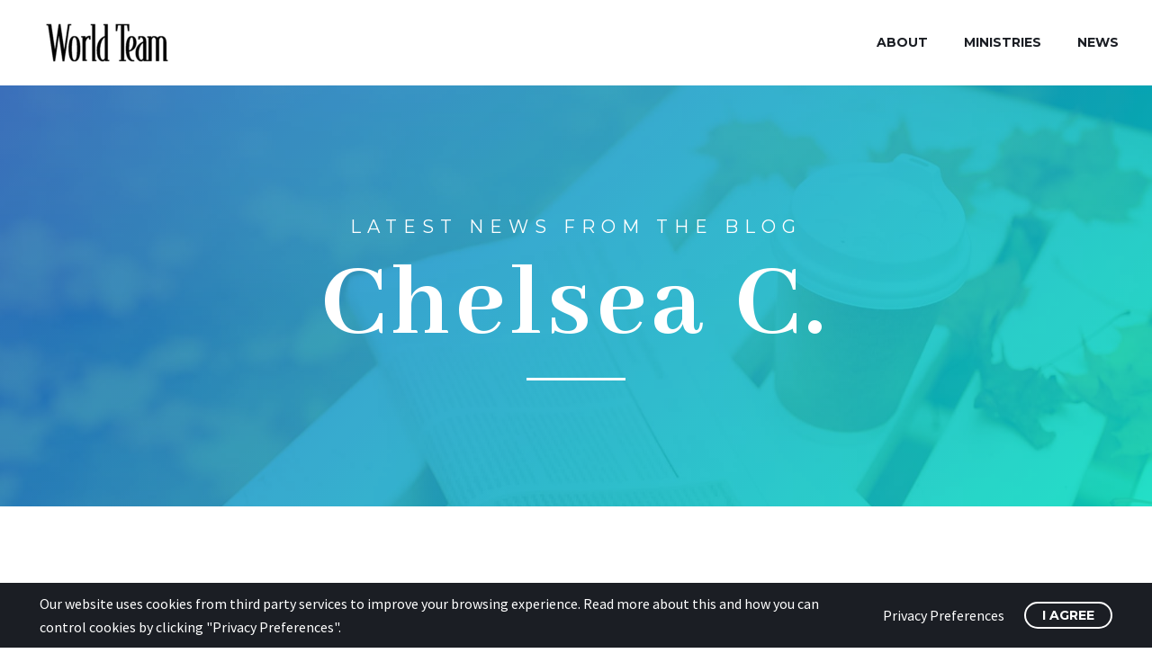

--- FILE ---
content_type: text/html; charset=UTF-8
request_url: https://global.worldteam.org/author/accesschelseacooper/
body_size: 18406
content:
<!DOCTYPE html>
<!--[if IE 7]>
<html class="ie ie7" lang="en-US" xmlns:og="http://ogp.me/ns#" xmlns:fb="http://ogp.me/ns/fb#">
<![endif]-->
<!--[if IE 8]>
<html class="ie ie8" lang="en-US" xmlns:og="http://ogp.me/ns#" xmlns:fb="http://ogp.me/ns/fb#">
<![endif]-->
<!--[if !(IE 7) | !(IE 8) ]><!-->
<html lang="en-US" xmlns:og="http://ogp.me/ns#" xmlns:fb="http://ogp.me/ns/fb#">
<!--<![endif]-->
<head><meta charset="UTF-8"><script>if(navigator.userAgent.match(/MSIE|Internet Explorer/i)||navigator.userAgent.match(/Trident\/7\..*?rv:11/i)){var href=document.location.href;if(!href.match(/[?&]nowprocket/)){if(href.indexOf("?")==-1){if(href.indexOf("#")==-1){document.location.href=href+"?nowprocket=1"}else{document.location.href=href.replace("#","?nowprocket=1#")}}else{if(href.indexOf("#")==-1){document.location.href=href+"&nowprocket=1"}else{document.location.href=href.replace("#","&nowprocket=1#")}}}}</script><script>class RocketLazyLoadScripts{constructor(e){this.triggerEvents=e,this.eventOptions={passive:!0},this.userEventListener=this.triggerListener.bind(this),this.delayedScripts={normal:[],async:[],defer:[]},this.allJQueries=[]}_addUserInteractionListener(e){this.triggerEvents.forEach((t=>window.addEventListener(t,e.userEventListener,e.eventOptions)))}_removeUserInteractionListener(e){this.triggerEvents.forEach((t=>window.removeEventListener(t,e.userEventListener,e.eventOptions)))}triggerListener(){this._removeUserInteractionListener(this),"loading"===document.readyState?document.addEventListener("DOMContentLoaded",this._loadEverythingNow.bind(this)):this._loadEverythingNow()}async _loadEverythingNow(){this._delayEventListeners(),this._delayJQueryReady(this),this._handleDocumentWrite(),this._registerAllDelayedScripts(),this._preloadAllScripts(),await this._loadScriptsFromList(this.delayedScripts.normal),await this._loadScriptsFromList(this.delayedScripts.defer),await this._loadScriptsFromList(this.delayedScripts.async),await this._triggerDOMContentLoaded(),await this._triggerWindowLoad(),window.dispatchEvent(new Event("rocket-allScriptsLoaded"))}_registerAllDelayedScripts(){document.querySelectorAll("script[type=rocketlazyloadscript]").forEach((e=>{e.hasAttribute("src")?e.hasAttribute("async")&&!1!==e.async?this.delayedScripts.async.push(e):e.hasAttribute("defer")&&!1!==e.defer||"module"===e.getAttribute("data-rocket-type")?this.delayedScripts.defer.push(e):this.delayedScripts.normal.push(e):this.delayedScripts.normal.push(e)}))}async _transformScript(e){return await this._requestAnimFrame(),new Promise((t=>{const n=document.createElement("script");let r;[...e.attributes].forEach((e=>{let t=e.nodeName;"type"!==t&&("data-rocket-type"===t&&(t="type",r=e.nodeValue),n.setAttribute(t,e.nodeValue))})),e.hasAttribute("src")?(n.addEventListener("load",t),n.addEventListener("error",t)):(n.text=e.text,t()),e.parentNode.replaceChild(n,e)}))}async _loadScriptsFromList(e){const t=e.shift();return t?(await this._transformScript(t),this._loadScriptsFromList(e)):Promise.resolve()}_preloadAllScripts(){var e=document.createDocumentFragment();[...this.delayedScripts.normal,...this.delayedScripts.defer,...this.delayedScripts.async].forEach((t=>{const n=t.getAttribute("src");if(n){const t=document.createElement("link");t.href=n,t.rel="preload",t.as="script",e.appendChild(t)}})),document.head.appendChild(e)}_delayEventListeners(){let e={};function t(t,n){!function(t){function n(n){return e[t].eventsToRewrite.indexOf(n)>=0?"rocket-"+n:n}e[t]||(e[t]={originalFunctions:{add:t.addEventListener,remove:t.removeEventListener},eventsToRewrite:[]},t.addEventListener=function(){arguments[0]=n(arguments[0]),e[t].originalFunctions.add.apply(t,arguments)},t.removeEventListener=function(){arguments[0]=n(arguments[0]),e[t].originalFunctions.remove.apply(t,arguments)})}(t),e[t].eventsToRewrite.push(n)}function n(e,t){let n=e[t];Object.defineProperty(e,t,{get:()=>n||function(){},set(r){e["rocket"+t]=n=r}})}t(document,"DOMContentLoaded"),t(window,"DOMContentLoaded"),t(window,"load"),t(window,"pageshow"),t(document,"readystatechange"),n(document,"onreadystatechange"),n(window,"onload"),n(window,"onpageshow")}_delayJQueryReady(e){let t=window.jQuery;Object.defineProperty(window,"jQuery",{get:()=>t,set(n){if(n&&n.fn&&!e.allJQueries.includes(n)){n.fn.ready=n.fn.init.prototype.ready=function(t){e.domReadyFired?t.bind(document)(n):document.addEventListener("rocket-DOMContentLoaded",(()=>t.bind(document)(n)))};const t=n.fn.on;n.fn.on=n.fn.init.prototype.on=function(){if(this[0]===window){function e(e){return e.split(" ").map((e=>"load"===e||0===e.indexOf("load.")?"rocket-jquery-load":e)).join(" ")}"string"==typeof arguments[0]||arguments[0]instanceof String?arguments[0]=e(arguments[0]):"object"==typeof arguments[0]&&Object.keys(arguments[0]).forEach((t=>{delete Object.assign(arguments[0],{[e(t)]:arguments[0][t]})[t]}))}return t.apply(this,arguments),this},e.allJQueries.push(n)}t=n}})}async _triggerDOMContentLoaded(){this.domReadyFired=!0,await this._requestAnimFrame(),document.dispatchEvent(new Event("rocket-DOMContentLoaded")),await this._requestAnimFrame(),window.dispatchEvent(new Event("rocket-DOMContentLoaded")),await this._requestAnimFrame(),document.dispatchEvent(new Event("rocket-readystatechange")),await this._requestAnimFrame(),document.rocketonreadystatechange&&document.rocketonreadystatechange()}async _triggerWindowLoad(){await this._requestAnimFrame(),window.dispatchEvent(new Event("rocket-load")),await this._requestAnimFrame(),window.rocketonload&&window.rocketonload(),await this._requestAnimFrame(),this.allJQueries.forEach((e=>e(window).trigger("rocket-jquery-load"))),window.dispatchEvent(new Event("rocket-pageshow")),await this._requestAnimFrame(),window.rocketonpageshow&&window.rocketonpageshow()}_handleDocumentWrite(){const e=new Map;document.write=document.writeln=function(t){const n=document.currentScript,r=document.createRange(),i=n.parentElement;let o=e.get(n);void 0===o&&(o=n.nextSibling,e.set(n,o));const a=document.createDocumentFragment();r.setStart(a,0),a.appendChild(r.createContextualFragment(t)),i.insertBefore(a,o)}}async _requestAnimFrame(){return new Promise((e=>requestAnimationFrame(e)))}static run(){const e=new RocketLazyLoadScripts(["keydown","mousemove","touchmove","touchstart","touchend","wheel"]);e._addUserInteractionListener(e)}}RocketLazyLoadScripts.run();</script>
	
	<meta name="viewport" content="width=device-width, initial-scale=1.0" />
	<link rel="profile" href="http://gmpg.org/xfn/11">
	<link rel="pingback" href="https://global.worldteam.org/xmlrpc.php">
	<style>.tgpli-background-inited { background-image: none !important; }img[data-tgpli-image-inited] { display:none !important;visibility:hidden !important; }</style>        <script type="text/javascript">
            window.tgpLazyItemsOptions = {
                visibilityOffset: 500,
                desktopEnable: true,
                mobileEnable: false            };
            window.tgpQueue = {
                nodes: [],
                add: function(id, data) {
                    data = data || {};
                    if (window.tgpLazyItems !== undefined) {
                        if (this.nodes.length > 0) {
                            window.tgpLazyItems.addNodes(this.flushNodes());
                        }
                        window.tgpLazyItems.addNode({
                            node: document.getElementById(id),
                            data: data
                        });
                    } else {
                        this.nodes.push({
                            node: document.getElementById(id),
                            data: data
                        });
                    }
                },
                flushNodes: function() {
                    return this.nodes.splice(0, this.nodes.length);
                }
            };
        </script>
        <script type="text/javascript" async src="https://global.worldteam.org/wp-content/themes/thegem-elementor/js/thegem-pagespeed-lazy-items.js"></script><meta name='robots' content='index, follow, max-image-preview:large, max-snippet:-1, max-video-preview:-1' />

	<!-- This site is optimized with the Yoast SEO plugin v21.0 - https://yoast.com/wordpress/plugins/seo/ -->
	<title>Chelsea C., Author at World Team Global</title><link rel="preload" as="style" href="https://fonts.googleapis.com/css?family=Montserrat%3A100%2C200%2C300%2C400%2C500%2C600%2C700%2C800%2C900%2C100italic%2C200italic%2C300italic%2C400italic%2C500italic%2C600italic%2C700italic%2C800italic%2C900italic%7CAbhaya%20Libre%3A400%2C500%2C600%2C700%2C800%7CSource%20Sans%20Pro%3A200%2C200italic%2C300%2C300italic%2C400%2C400italic%2C600%2C600italic%2C700%2C700italic%2C900%2C900italic%7COpen%20Sans%3A300%2C400%2C500%2C600%2C700%2C800%2C300italic%2C400italic%2C500italic%2C600italic%2C700italic%2C800italic%7CRoboto%3A100%2C100italic%2C200%2C200italic%2C300%2C300italic%2C400%2C400italic%2C500%2C500italic%2C600%2C600italic%2C700%2C700italic%2C800%2C800italic%2C900%2C900italic%7CRoboto%20Slab%3A100%2C100italic%2C200%2C200italic%2C300%2C300italic%2C400%2C400italic%2C500%2C500italic%2C600%2C600italic%2C700%2C700italic%2C800%2C800italic%2C900%2C900italic&#038;subset=cyrillic%2Ccyrillic-ext%2Clatin%2Clatin-ext%2Cvietnamese%2Csinhala%2Cgreek%2Cgreek-ext%2Chebrew&#038;display=swap" /><link rel="stylesheet" href="https://fonts.googleapis.com/css?family=Montserrat%3A100%2C200%2C300%2C400%2C500%2C600%2C700%2C800%2C900%2C100italic%2C200italic%2C300italic%2C400italic%2C500italic%2C600italic%2C700italic%2C800italic%2C900italic%7CAbhaya%20Libre%3A400%2C500%2C600%2C700%2C800%7CSource%20Sans%20Pro%3A200%2C200italic%2C300%2C300italic%2C400%2C400italic%2C600%2C600italic%2C700%2C700italic%2C900%2C900italic%7COpen%20Sans%3A300%2C400%2C500%2C600%2C700%2C800%2C300italic%2C400italic%2C500italic%2C600italic%2C700italic%2C800italic%7CRoboto%3A100%2C100italic%2C200%2C200italic%2C300%2C300italic%2C400%2C400italic%2C500%2C500italic%2C600%2C600italic%2C700%2C700italic%2C800%2C800italic%2C900%2C900italic%7CRoboto%20Slab%3A100%2C100italic%2C200%2C200italic%2C300%2C300italic%2C400%2C400italic%2C500%2C500italic%2C600%2C600italic%2C700%2C700italic%2C800%2C800italic%2C900%2C900italic&#038;subset=cyrillic%2Ccyrillic-ext%2Clatin%2Clatin-ext%2Cvietnamese%2Csinhala%2Cgreek%2Cgreek-ext%2Chebrew&#038;display=swap" media="print" onload="this.media='all'" /><noscript><link rel="stylesheet" href="https://fonts.googleapis.com/css?family=Montserrat%3A100%2C200%2C300%2C400%2C500%2C600%2C700%2C800%2C900%2C100italic%2C200italic%2C300italic%2C400italic%2C500italic%2C600italic%2C700italic%2C800italic%2C900italic%7CAbhaya%20Libre%3A400%2C500%2C600%2C700%2C800%7CSource%20Sans%20Pro%3A200%2C200italic%2C300%2C300italic%2C400%2C400italic%2C600%2C600italic%2C700%2C700italic%2C900%2C900italic%7COpen%20Sans%3A300%2C400%2C500%2C600%2C700%2C800%2C300italic%2C400italic%2C500italic%2C600italic%2C700italic%2C800italic%7CRoboto%3A100%2C100italic%2C200%2C200italic%2C300%2C300italic%2C400%2C400italic%2C500%2C500italic%2C600%2C600italic%2C700%2C700italic%2C800%2C800italic%2C900%2C900italic%7CRoboto%20Slab%3A100%2C100italic%2C200%2C200italic%2C300%2C300italic%2C400%2C400italic%2C500%2C500italic%2C600%2C600italic%2C700%2C700italic%2C800%2C800italic%2C900%2C900italic&#038;subset=cyrillic%2Ccyrillic-ext%2Clatin%2Clatin-ext%2Cvietnamese%2Csinhala%2Cgreek%2Cgreek-ext%2Chebrew&#038;display=swap" /></noscript>
	<meta name="description" content="Chelsea Cooper has spent nine years in Cambodia as a classroom teacher, teacher trainer and discipler, and language coach for fellow missionaries. She is passionate about seeing teachers and students realize their value in Christ and use their gifts in following God. She enjoys reading, music, baking, and nature." />
	<link rel="canonical" href="https://global.worldteam.org/author/accesschelseacooper/" />
	<meta property="og:locale" content="en_US" />
	<meta property="og:type" content="profile" />
	<meta property="og:title" content="Chelsea C., Author at World Team Global" />
	<meta property="og:description" content="Chelsea Cooper has spent nine years in Cambodia as a classroom teacher, teacher trainer and discipler, and language coach for fellow missionaries. She is passionate about seeing teachers and students realize their value in Christ and use their gifts in following God. She enjoys reading, music, baking, and nature." />
	<meta property="og:url" content="https://global.worldteam.org/author/accesschelseacooper/" />
	<meta property="og:site_name" content="World Team Global" />
	<meta property="og:image" content="https://secure.gravatar.com/avatar/816c437267905f1554bad9bace7636bc?s=500&d=mm&r=g" />
	<meta name="twitter:card" content="summary_large_image" />
	<meta name="twitter:site" content="@WorldTeamGlobal" />
	<script type="application/ld+json" class="yoast-schema-graph">{"@context":"https://schema.org","@graph":[{"@type":"ProfilePage","@id":"https://global.worldteam.org/author/accesschelseacooper/","url":"https://global.worldteam.org/author/accesschelseacooper/","name":"Chelsea C., Author at World Team Global","isPartOf":{"@id":"https://global.worldteam.org/#website"},"primaryImageOfPage":{"@id":"https://global.worldteam.org/author/accesschelseacooper/#primaryimage"},"image":{"@id":"https://global.worldteam.org/author/accesschelseacooper/#primaryimage"},"thumbnailUrl":"https://global.worldteam.org/wp-content/uploads/2020/11/Persisting-in-hope-for-not-yet-believers.jpg","description":"Chelsea Cooper has spent nine years in Cambodia as a classroom teacher, teacher trainer and discipler, and language coach for fellow missionaries. She is passionate about seeing teachers and students realize their value in Christ and use their gifts in following God. She enjoys reading, music, baking, and nature.","breadcrumb":{"@id":"https://global.worldteam.org/author/accesschelseacooper/#breadcrumb"},"inLanguage":"en-US","potentialAction":[{"@type":"ReadAction","target":["https://global.worldteam.org/author/accesschelseacooper/"]}]},{"@type":"ImageObject","inLanguage":"en-US","@id":"https://global.worldteam.org/author/accesschelseacooper/#primaryimage","url":"https://global.worldteam.org/wp-content/uploads/2020/11/Persisting-in-hope-for-not-yet-believers.jpg","contentUrl":"https://global.worldteam.org/wp-content/uploads/2020/11/Persisting-in-hope-for-not-yet-believers.jpg","width":2000,"height":800,"caption":"Close-up of a Christian reading the bible on the wooden table in a house."},{"@type":"BreadcrumbList","@id":"https://global.worldteam.org/author/accesschelseacooper/#breadcrumb","itemListElement":[{"@type":"ListItem","position":1,"name":"Home","item":"https://global.worldteam.org/"},{"@type":"ListItem","position":2,"name":"Archives for Chelsea C."}]},{"@type":"WebSite","@id":"https://global.worldteam.org/#website","url":"https://global.worldteam.org/","name":"World Team Global","description":"Innovate - Multiply - Expand","publisher":{"@id":"https://global.worldteam.org/#organization"},"potentialAction":[{"@type":"SearchAction","target":{"@type":"EntryPoint","urlTemplate":"https://global.worldteam.org/?s={search_term_string}"},"query-input":"required name=search_term_string"}],"inLanguage":"en-US"},{"@type":"Organization","@id":"https://global.worldteam.org/#organization","name":"World Team Global","url":"https://global.worldteam.org/","logo":{"@type":"ImageObject","inLanguage":"en-US","@id":"https://global.worldteam.org/#/schema/logo/image/","url":"https://global.worldteam.org/wp-content/uploads/2020/10/logo-world-team-global-desktop-noir.svg","contentUrl":"https://global.worldteam.org/wp-content/uploads/2020/10/logo-world-team-global-desktop-noir.svg","width":1,"height":1,"caption":"World Team Global"},"image":{"@id":"https://global.worldteam.org/#/schema/logo/image/"},"sameAs":["https://www.facebook.com/worldteamglobal/","https://twitter.com/WorldTeamGlobal","https://www.instagram.com/worldteamglobal/"]},{"@type":"Person","@id":"https://global.worldteam.org/#/schema/person/30df0fc9a1592bf466292fad7f322add","name":"Chelsea C.","image":{"@type":"ImageObject","inLanguage":"en-US","@id":"https://global.worldteam.org/#/schema/person/image/","url":"https://secure.gravatar.com/avatar/816c437267905f1554bad9bace7636bc?s=96&d=mm&r=g","contentUrl":"https://secure.gravatar.com/avatar/816c437267905f1554bad9bace7636bc?s=96&d=mm&r=g","caption":"Chelsea C."},"description":"Chelsea Cooper has spent nine years in Cambodia as a classroom teacher, teacher trainer and discipler, and language coach for fellow missionaries. She is passionate about seeing teachers and students realize their value in Christ and use their gifts in following God. She enjoys reading, music, baking, and nature.","sameAs":["https://www.facebook.com/groups/chelseacrannies/"],"mainEntityOfPage":{"@id":"https://global.worldteam.org/author/accesschelseacooper/"}}]}</script>
	<!-- / Yoast SEO plugin. -->


<link rel='dns-prefetch' href='//fonts.googleapis.com' />
<link href='https://fonts.gstatic.com' crossorigin rel='preconnect' />
<link rel="alternate" type="application/rss+xml" title="World Team Global &raquo; Feed" href="https://global.worldteam.org/feed/" />
<link rel="alternate" type="application/rss+xml" title="World Team Global &raquo; Comments Feed" href="https://global.worldteam.org/comments/feed/" />
<link rel="alternate" type="application/rss+xml" title="World Team Global &raquo; Posts by Chelsea C. Feed" href="https://global.worldteam.org/author/accesschelseacooper/feed/" />
<style type="text/css">
img.wp-smiley,
img.emoji {
	display: inline !important;
	border: none !important;
	box-shadow: none !important;
	height: 1em !important;
	width: 1em !important;
	margin: 0 0.07em !important;
	vertical-align: -0.1em !important;
	background: none !important;
	padding: 0 !important;
}
</style>
	<link rel='stylesheet' id='layerslider-css' href='https://global.worldteam.org/wp-content/plugins/LayerSlider/assets/static/layerslider/css/layerslider.css?ver=7.7.11' type='text/css' media='all' />
<link rel='stylesheet' id='thegem-preloader-css' href='https://global.worldteam.org/wp-content/themes/thegem-elementor/css/thegem-preloader.css?ver=5.4.1' type='text/css' media='all' />
<style id='thegem-preloader-inline-css' type='text/css'>

		body:not(.compose-mode) .gem-icon-style-gradient span,
		body:not(.compose-mode) .gem-icon .gem-icon-half-1,
		body:not(.compose-mode) .gem-icon .gem-icon-half-2 {
			opacity: 0 !important;
			}
</style>
<link rel='stylesheet' id='thegem-reset-css' href='https://global.worldteam.org/wp-content/themes/thegem-elementor/css/thegem-reset.css?ver=5.4.1' type='text/css' media='all' />
<link rel='stylesheet' id='thegem-grid-css' href='https://global.worldteam.org/wp-content/themes/thegem-elementor/css/thegem-grid.css?ver=5.4.1' type='text/css' media='all' />
<link rel='stylesheet' id='thegem-header-css' href='https://global.worldteam.org/wp-content/themes/thegem-elementor/css/thegem-header.css?ver=5.4.1' type='text/css' media='all' />
<link rel='stylesheet' id='thegem-style-css' href='https://global.worldteam.org/wp-content/themes/thegem-elementor/style.css?ver=5.4.1' type='text/css' media='all' />
<link rel='stylesheet' id='thegem-child-style-css' href='https://global.worldteam.org/wp-content/themes/thegem-elementor-child/style.css?ver=6.1.9' type='text/css' media='all' />
<link rel='stylesheet' id='thegem-widgets-css' href='https://global.worldteam.org/wp-content/themes/thegem-elementor/css/thegem-widgets.css?ver=5.4.1' type='text/css' media='all' />
<link rel='stylesheet' id='thegem-new-css-css' href='https://global.worldteam.org/wp-content/themes/thegem-elementor/css/thegem-new-css.css?ver=5.4.1' type='text/css' media='all' />
<link rel='stylesheet' id='perevazka-css-css-css' href='https://global.worldteam.org/wp-content/themes/thegem-elementor/css/thegem-perevazka-css.css?ver=5.4.1' type='text/css' media='all' />

<link rel='stylesheet' id='thegem-custom-css' href='https://global.worldteam.org/wp-content/themes/thegem-elementor-child/css/custom-f2SIuAFZ.css?ver=5.4.1' type='text/css' media='all' />
<style id='thegem-custom-inline-css' type='text/css'>
body .breadcrumbs,body .breadcrumbs a,body .bc-devider:before {color: #ffffff;}body .breadcrumbs .current {	color: #ffffff;	border-bottom: 3px solid #ffffff;}body .breadcrumbs a:hover {	color: #ffffff;}body .page-title-block .breadcrumbs-container{	text-align: center;}.page-breadcrumbs ul li a,.page-breadcrumbs ul li:not(:last-child):after{	color: #99A9B5FF;}.page-breadcrumbs ul li{	color: #3C3950FF;}.page-breadcrumbs ul li a:hover{	color: #3C3950FF;}.block-content {padding-top: 135px;background-color: #ffffff;background-image: none;}.block-content:last-of-type {padding-bottom: 110px;}#top-area {	display: block;}@media (max-width: 991px) {#page-title {}.page-title-inner, body .breadcrumbs{padding-left: 0px;padding-right: 0px;}.page-title-excerpt {margin-top: 18px;}#page-title .page-title-title {margin-top: 0px;}.block-content {}.block-content:last-of-type {}#top-area {	display: block;}}@media (max-width: 767px) {#page-title {}.page-title-inner,body .breadcrumbs{padding-left: 0px;padding-right: 0px;}.page-title-excerpt {margin-top: 18px;}#page-title .page-title-title {margin-top: 0px;}.block-content {}.block-content:last-of-type {}#top-area {	display: block;}}
</style>
<link rel='stylesheet' id='jquery-fancybox-css' href='https://global.worldteam.org/wp-content/themes/thegem-elementor/js/fancyBox/jquery.fancybox.min.css?ver=5.4.1' type='text/css' media='all' />
<link rel='stylesheet' id='contact-form-7-css' href='https://global.worldteam.org/wp-content/plugins/contact-form-7/includes/css/styles.css?ver=5.7.3' type='text/css' media='all' />
<link rel='stylesheet' id='thegem-gdpr-css' href='https://global.worldteam.org/wp-content/plugins/thegem-elements-elementor/inc/gdpr/assets/css/public.css?ver=1.0' type='text/css' media='all' />
<style id='thegem-gdpr-inline-css' type='text/css'>
.gdpr-consent-bar{background-color:rgba(27,30,36,1);}
.gdpr-consent-bar-text{color:#ffffff;font-family:'Source Sans Pro';font-weight:normal;font-size:16px;line-height:26px;}
.btn-gdpr-preferences-open{color:#ffffff;font-family:'Source Sans Pro';font-weight:normal;font-size:16px;line-height:26px;}
.btn-gdpr-preferences-open:hover{color:#ffffff;}
.btn-gdpr-agreement{color:#ffffff;border-color:#ffffff;}
.btn-gdpr-agreement:hover{color:#1b1e24;background-color:#ffffff;border-color:#ffffff;}
.gdpr-privacy-preferences{background-color:rgba(27,30,36,0.85);}
.gdpr-privacy-preferences-box{background-color:#ffffff;}
.gdpr-privacy-preferences-consent-item{border-bottom-color:#99a9b5;}
.gdpr-privacy-preferences-title{color:#2269cc;font-family:'Montserrat';font-weight:normal;font-size:24px;line-height:38px;}
.gdpr-privacy-preferences-title:before{color:#2269cc;}
.gdpr-privacy-preferences-text{color:#1b1e24;font-family:'Source Sans Pro';font-weight:normal;font-size:16px;line-height:26px;}
.btn-gdpr-privacy-save-preferences{color:#ffffff;background-color:#2269cc;border-color:#ffffff;}
.btn-gdpr-privacy-save-preferences:hover{color:#2269cc;background-color:#ffffff;border-color:#ffffff;}
.gdpr-privacy-checkbox .gdpr-privacy-checkbox-check{background-color:#99a9b5;}
.gdpr-privacy-checkbox input:checked ~ .gdpr-privacy-checkbox-check{background-color:#2269cc;}
.gdpr-privacy-preferences-footer{background-color:#2269cc;}
.gdpr-privacy-preferences-footer-links a{color:#ffffff;}
.gdpr-privacy-preferences-footer-links a:hover{color:#00e0c4;}

</style>
<script type="text/javascript">function fullHeightRow() {
			var fullHeight,
				offsetTop,
				element = document.getElementsByClassName('vc_row-o-full-height')[0];
			if (element) {
				fullHeight = window.innerHeight;
				offsetTop = window.pageYOffset + element.getBoundingClientRect().top;
				if (offsetTop < fullHeight) {
					fullHeight = 100 - offsetTop / (fullHeight / 100);
					element.style.minHeight = fullHeight + 'vh'
				}
			}
		}
		fullHeightRow();</script><!--[if lt IE 9]>
<script type='text/javascript' src='https://global.worldteam.org/wp-content/themes/thegem-elementor/js/html5.js?ver=5.4.1' id='html5-js'></script>
<![endif]-->
<script type='text/javascript' src='https://global.worldteam.org/wp-includes/js/jquery/jquery.min.js?ver=3.6.1' id='jquery-core-js'></script>
<script type="rocketlazyloadscript" data-rocket-type='text/javascript' src='https://global.worldteam.org/wp-includes/js/jquery/jquery-migrate.min.js?ver=3.3.2' id='jquery-migrate-js'></script>
<script type='text/javascript' id='zilla-likes-js-extra'>
/* <![CDATA[ */
var zilla_likes = {"ajaxurl":"https:\/\/global.worldteam.org\/wp-admin\/admin-ajax.php"};
/* ]]> */
</script>
<script type="rocketlazyloadscript" data-rocket-type='text/javascript' src='https://global.worldteam.org/wp-content/plugins/zilla-likes/scripts/zilla-likes.js?ver=6.1.9' id='zilla-likes-js'></script>
<meta name="generator" content="Powered by LayerSlider 7.7.11 - Build Heros, Sliders, and Popups. Create Animations and Beautiful, Rich Web Content as Easy as Never Before on WordPress." />
<!-- LayerSlider updates and docs at: https://layerslider.com -->
<link rel="https://api.w.org/" href="https://global.worldteam.org/wp-json/" /><link rel="alternate" type="application/json" href="https://global.worldteam.org/wp-json/wp/v2/users/9" /><link rel="EditURI" type="application/rsd+xml" title="RSD" href="https://global.worldteam.org/xmlrpc.php?rsd" />
<link rel="wlwmanifest" type="application/wlwmanifest+xml" href="https://global.worldteam.org/wp-includes/wlwmanifest.xml" />
<meta name="generator" content="WordPress 6.1.9" />
<meta name="cdp-version" content="1.5.0" /><meta name="generator" content="Elementor 3.14.1; features: a11y_improvements; settings: css_print_method-external, google_font-enabled, font_display-auto">
<link rel="icon" href="https://global.worldteam.org/wp-content/uploads/2021/03/logo-world-team-global-favicon.png" sizes="32x32" />
<link rel="icon" href="https://global.worldteam.org/wp-content/uploads/2021/03/logo-world-team-global-favicon.png" sizes="192x192" />
<link rel="apple-touch-icon" href="https://global.worldteam.org/wp-content/uploads/2021/03/logo-world-team-global-favicon.png" />
<meta name="msapplication-TileImage" content="https://global.worldteam.org/wp-content/uploads/2021/03/logo-world-team-global-favicon.png" />

		
</head>


<body class="archive author author-accesschelseacooper author-9 elementor-default elementor-kit-39">

	<script type="text/javascript">
		var gemSettings = {"isTouch":"","forcedLasyDisabled":"","tabletPortrait":"1","tabletLandscape":"","topAreaMobileDisable":"","parallaxDisabled":"","fillTopArea":"","themePath":"https:\/\/global.worldteam.org\/wp-content\/themes\/thegem-elementor","rootUrl":"https:\/\/global.worldteam.org","mobileEffectsEnabled":"","isRTL":""};
		(function() {
    function isTouchDevice() {
        return (('ontouchstart' in window) ||
            (navigator.MaxTouchPoints > 0) ||
            (navigator.msMaxTouchPoints > 0));
    }

    window.gemSettings.isTouch = isTouchDevice();

    function userAgentDetection() {
        var ua = navigator.userAgent.toLowerCase(),
        platform = navigator.platform.toLowerCase(),
        UA = ua.match(/(opera|ie|firefox|chrome|version)[\s\/:]([\w\d\.]+)?.*?(safari|version[\s\/:]([\w\d\.]+)|$)/) || [null, 'unknown', 0],
        mode = UA[1] == 'ie' && document.documentMode;

        window.gemBrowser = {
            name: (UA[1] == 'version') ? UA[3] : UA[1],
            version: UA[2],
            platform: {
                name: ua.match(/ip(?:ad|od|hone)/) ? 'ios' : (ua.match(/(?:webos|android)/) || platform.match(/mac|win|linux/) || ['other'])[0]
                }
        };
            }

    window.updateGemClientSize = function() {
        if (window.gemOptions == null || window.gemOptions == undefined) {
            window.gemOptions = {
                first: false,
                clientWidth: 0,
                clientHeight: 0,
                innerWidth: -1
            };
        }

        window.gemOptions.clientWidth = window.innerWidth || document.documentElement.clientWidth;
        if (document.body != null && !window.gemOptions.clientWidth) {
            window.gemOptions.clientWidth = document.body.clientWidth;
        }

        window.gemOptions.clientHeight = window.innerHeight || document.documentElement.clientHeight;
        if (document.body != null && !window.gemOptions.clientHeight) {
            window.gemOptions.clientHeight = document.body.clientHeight;
        }
    };

    window.updateGemInnerSize = function(width) {
        window.gemOptions.innerWidth = width != undefined ? width : (document.body != null ? document.body.clientWidth : 0);
    };

    userAgentDetection();
    window.updateGemClientSize(true);

    window.gemSettings.lasyDisabled = window.gemSettings.forcedLasyDisabled || (!window.gemSettings.mobileEffectsEnabled && (window.gemSettings.isTouch || window.gemOptions.clientWidth <= 800));
})();
		(function() {
    if (window.gemBrowser.name == 'safari') {
        try {
            var safariVersion = parseInt(window.gemBrowser.version);
        } catch(e) {
            var safariVersion = 0;
        }
        if (safariVersion >= 9) {
            window.gemSettings.parallaxDisabled = true;
            window.gemSettings.fillTopArea = true;
        }
    }
})();
		(function() {
    var fullwithData = {
        page: null,
        pageWidth: 0,
        pageOffset: {},
        fixVcRow: true,
        pagePaddingLeft: 0
    };

    function updateFullwidthData() {
        fullwithData.pageOffset = fullwithData.page.getBoundingClientRect();
        fullwithData.pageWidth = parseFloat(fullwithData.pageOffset.width);
        fullwithData.pagePaddingLeft = 0;

        if (fullwithData.page.className.indexOf('vertical-header') != -1) {
            fullwithData.pagePaddingLeft = 45;
            if (fullwithData.pageWidth >= 1600) {
                fullwithData.pagePaddingLeft = 360;
            }
            if (fullwithData.pageWidth < 980) {
                fullwithData.pagePaddingLeft = 0;
            }
        }
    }

    function gem_fix_fullwidth_position(element) {
        if (element == null) {
            return false;
        }

        if (fullwithData.page == null) {
            fullwithData.page = document.getElementById('page');
            updateFullwidthData();
        }

        /*if (fullwithData.pageWidth < 1170) {
            return false;
        }*/

        if (!fullwithData.fixVcRow) {
            return false;
        }

        if (element.previousElementSibling != null && element.previousElementSibling != undefined && element.previousElementSibling.className.indexOf('fullwidth-block') == -1) {
            var elementParentViewportOffset = element.previousElementSibling.getBoundingClientRect();
        } else {
            var elementParentViewportOffset = element.parentNode.getBoundingClientRect();
        }

        /*if (elementParentViewportOffset.top > window.gemOptions.clientHeight) {
            fullwithData.fixVcRow = false;
            return false;
        }*/

        if (element.className.indexOf('vc_row') != -1) {
            var elementMarginLeft = -21;
            var elementMarginRight = -21;
        } else {
            var elementMarginLeft = 0;
            var elementMarginRight = 0;
        }

        var offset = parseInt(fullwithData.pageOffset.left + 0.5) - parseInt((elementParentViewportOffset.left < 0 ? 0 : elementParentViewportOffset.left) + 0.5) - elementMarginLeft + fullwithData.pagePaddingLeft;
        var offsetKey = window.gemSettings.isRTL ? 'right' : 'left';

        element.style.position = 'relative';
        element.style[offsetKey] = offset + 'px';
        element.style.width = fullwithData.pageWidth - fullwithData.pagePaddingLeft + 'px';

        if (element.className.indexOf('vc_row') == -1) {
            element.setAttribute('data-fullwidth-updated', 1);
        }

        if (element.className.indexOf('vc_row') != -1 && !element.hasAttribute('data-vc-stretch-content')) {
            var el_full = element.parentNode.querySelector('.vc_row-full-width-before');
            var padding = -1 * offset;
            0 > padding && (padding = 0);
            var paddingRight = fullwithData.pageWidth - padding - el_full.offsetWidth + elementMarginLeft + elementMarginRight;
            0 > paddingRight && (paddingRight = 0);
            element.style.paddingLeft = padding + 'px';
            element.style.paddingRight = paddingRight + 'px';
        }
    }

    window.gem_fix_fullwidth_position = gem_fix_fullwidth_position;

    document.addEventListener('DOMContentLoaded', function() {
        var classes = [];

        if (window.gemSettings.isTouch) {
            document.body.classList.add('thegem-touch');
        }

        if (window.gemSettings.lasyDisabled && !window.gemSettings.forcedLasyDisabled) {
            document.body.classList.add('thegem-effects-disabled');
        }
    });

    if (window.gemSettings.parallaxDisabled) {
        var head  = document.getElementsByTagName('head')[0],
            link  = document.createElement('style');
        link.rel  = 'stylesheet';
        link.type = 'text/css';
        link.innerHTML = ".fullwidth-block.fullwidth-block-parallax-fixed .fullwidth-block-background { background-attachment: scroll !important; }";
        head.appendChild(link);
    }
})();

(function() {
    setTimeout(function() {
        var preloader = document.getElementById('page-preloader');
        if (preloader != null && preloader != undefined) {
            preloader.className += ' preloader-loaded';
        }
    }, window.pagePreloaderHideTime || 1000);
})();
	</script>
	


<div id="page" class="layout-body-frame header-style-1">

			<a href="#page" class="scroll-top-button"></a>
	
	
		
		<div id="site-header-wrapper"  class="  " >
			
			<div class="menu-overlay"></div>
			<header id="site-header" class="site-header animated-header mobile-menu-layout-overlay" role="banner">
								
				<div class="header-background">
					<div class="container container-fullwidth">
						<div class="header-main logo-position-left header-layout-default header-layout-fullwidth header-style-1">
																							<div class="site-title">
											<div class="site-logo" style="width:164px;">
			<a href="https://global.worldteam.org/" rel="home">
									<span class="logo"><img src="https://global.worldteam.org/wp-content/uploads/thegem-logos/logo_795ae13404f76d544628b733ac4538b6_1x.png" srcset="https://global.worldteam.org/wp-content/uploads/thegem-logos/logo_795ae13404f76d544628b733ac4538b6_1x.png 1x,https://global.worldteam.org/wp-content/uploads/thegem-logos/logo_795ae13404f76d544628b733ac4538b6_2x.png 2x,https://global.worldteam.org/wp-content/uploads/thegem-logos/logo_795ae13404f76d544628b733ac4538b6_3x.png 3x" alt="World Team Global" style="width:164px;" class="tgp-exclude default"/><img src="https://global.worldteam.org/wp-content/uploads/thegem-logos/logo_02b037f81f89491368e45991e2041b3c_1x.png" srcset="https://global.worldteam.org/wp-content/uploads/thegem-logos/logo_02b037f81f89491368e45991e2041b3c_1x.png 1x,https://global.worldteam.org/wp-content/uploads/thegem-logos/logo_02b037f81f89491368e45991e2041b3c_2x.png 2x,https://global.worldteam.org/wp-content/uploads/thegem-logos/logo_02b037f81f89491368e45991e2041b3c_3x.png 3x" alt="World Team Global" style="width:132px;" class="tgp-exclude small"/></span>
							</a>
		</div>
										</div>
																											<nav id="primary-navigation" class="site-navigation primary-navigation" role="navigation">
											<button class="menu-toggle dl-trigger">Primary Menu<span class="menu-line-1"></span><span class="menu-line-2"></span><span class="menu-line-3"></span></button><div class="overlay-menu-wrapper"><div class="overlay-menu-table"><div class="overlay-menu-row"><div class="overlay-menu-cell">																							<ul id="primary-menu" class="nav-menu styled no-responsive"><li id="menu-item-30" class="menu-item menu-item-type-post_type menu-item-object-page menu-item-has-children menu-item-parent menu-item-30 megamenu-first-element"><a href="https://global.worldteam.org/about/">About</a><span class="menu-item-parent-toggle"></span>
<ul class="sub-menu styled ">
	<li id="menu-item-33" class="menu-item menu-item-type-post_type menu-item-object-page menu-item-33 megamenu-first-element"><a href="https://global.worldteam.org/about/guiding-principles/">Guiding Principles</a></li>
	<li id="menu-item-32" class="menu-item menu-item-type-post_type menu-item-object-page menu-item-32 megamenu-first-element"><a href="https://global.worldteam.org/about/leadership/">Leadership</a></li>
	<li id="menu-item-31" class="menu-item menu-item-type-post_type menu-item-object-page menu-item-31 megamenu-first-element"><a href="https://global.worldteam.org/about/statement-of-faith/">Statement of Faith</a></li>
</ul>
</li>
<li id="menu-item-34" class="menu-item menu-item-type-post_type menu-item-object-page menu-item-34 megamenu-first-element"><a href="https://global.worldteam.org/ministries/">Ministries</a></li>
<li id="menu-item-29" class="menu-item menu-item-type-post_type menu-item-object-page menu-item-29 megamenu-first-element"><a href="https://global.worldteam.org/news/">News</a></li>
</ul>																						</div></div></div></div>										</nav>
																														</div>
					</div>
				</div>
			</header><!-- #site-header -->
					</div><!-- #site-header-wrapper -->

	
	
	<div id="main" class="site-main page__top-shadow visible">

<div id="main-content" class="main-content">

<div id="page-title" class="page-title-block custom-page-title">
			<div class="fullwidth-content">
					<div data-elementor-type="wp-post" data-elementor-id="785" class="elementor elementor-785">
						<div class="elementor-inner">
				<div class="elementor-section-wrap">
									<section class="elementor-section elementor-top-section elementor-element elementor-element-ac3ef0e elementor-section-boxed elementor-section-height-default elementor-section-height-default" data-id="ac3ef0e" data-element_type="section" data-settings="{&quot;thegem_parallax_activate&quot;:&quot;yes&quot;,&quot;thegem_parallax_activate_mobile&quot;:&quot;yes&quot;,&quot;thegem_parallax_type&quot;:&quot;vertical&quot;}">
							<div class="elementor-background-overlay"></div>
							<div class="elementor-container elementor-column-gap-thegem">
							<div class="elementor-row">
					<div class="elementor-column elementor-col-100 elementor-top-column elementor-element elementor-element-fca62f5" data-id="fca62f5" data-element_type="column">
			<div class="elementor-column-wrap elementor-element-populated">
							<div class="elementor-widget-wrap">
						<div class="elementor-element elementor-element-7949785 flex-horizontal-align-default flex-horizontal-align-tablet-default flex-horizontal-align-mobile-default flex-vertical-align-default flex-vertical-align-tablet-default flex-vertical-align-mobile-default elementor-widget elementor-widget-heading" data-id="7949785" data-element_type="widget" data-widget_type="heading.default">
				<div class="elementor-widget-container">
			<div class="styled-subtitle elementor-heading-title elementor-size-default">Latest news from the blog</div>		</div>
				</div>
				<div class="elementor-element elementor-element-25f31f4 flex-horizontal-align-default flex-horizontal-align-tablet-default flex-horizontal-align-mobile-default flex-vertical-align-default flex-vertical-align-tablet-default flex-vertical-align-mobile-default elementor-widget elementor-widget-heading" data-id="25f31f4" data-element_type="widget" data-widget_type="heading.default">
				<div class="elementor-widget-container">
			<h1 class="elementor-heading-title elementor-size-default">  Chelsea C.</h1>		</div>
				</div>
				<div class="elementor-element elementor-element-6ae37e6 elementor-widget-divider--view-line flex-horizontal-align-default flex-horizontal-align-tablet-default flex-horizontal-align-mobile-default flex-vertical-align-default flex-vertical-align-tablet-default flex-vertical-align-mobile-default elementor-widget elementor-widget-divider" data-id="6ae37e6" data-element_type="widget" data-widget_type="divider.default">
				<div class="elementor-widget-container">
					<div class="elementor-divider">
			<span class="elementor-divider-separator">
						</span>
		</div>
				</div>
				</div>
						</div>
					</div>
		</div>
								</div>
					</div>
		</section>
									</div>
			</div>
					</div>
				</div>
		<div class="page-title-alignment-center"></div>
	</div>

	<div class="block-content">
		<div class="container">
			<div class="panel row panel-sidebar-position-right with-sidebar">
				<div class="panel-center col-lg-9 col-md-9 col-sm-12">
				<div class="blog blog-style-default">
<article id="post-1355" class="item-animations-not-inited post-1355 post type-post status-publish format-standard has-post-thumbnail category-mission tag-gospel tag-incarnational tag-invest-in tag-reach tag-unreached-people-groups">
			
		<div class="item-post-container">
			<div class="item-post clearfix">

									<div class="post-image"><div class="post-featured-content"><a href="https://global.worldteam.org/persisting-in-hope-for-not-yet-believers/">		<picture>
						<img data-tgpli-src="https://global.worldteam.org/wp-content/uploads/2020/11/Persisting-in-hope-for-not-yet-believers-thegem-blog-default-large.jpg" width="1170" height="540"  class="img-responsive" alt="Close-up of a Christian reading the bible on the wooden table in a house." data-tgpli-inited data-tgpli-image-inited id="tgpli-69704cd629c02"  /><script>window.tgpQueue.add('tgpli-69704cd629c02')</script><noscript><img src="https://global.worldteam.org/wp-content/uploads/2020/11/Persisting-in-hope-for-not-yet-believers-thegem-blog-default-large.jpg" width="1170" height="540"  class="img-responsive" alt="Close-up of a Christian reading the bible on the wooden table in a house." /></noscript>
		</picture>
		</a></div></div>
				
								<div class="post-meta date-color">
					<div class="entry-meta clearfix gem-post-date">
						<div class="post-meta-right">
																					<span class="post-meta-likes"><a href="#" class="zilla-likes" id="zilla-likes-1355" title="Like this"><span class="zilla-likes-count">2</span> <span class="zilla-likes-postfix"></span></a></span>						</div>
						<div class="post-meta-left">
							<span class="post-meta-author">By Chelsea C.</span>															<span class="sep"></span> <span class="post-meta-categories"><a href="https://global.worldteam.org/mission/" title="View all posts in Mission">Mission</a></span>
													</div>
					</div><!-- .entry-meta -->
				</div>

				<div class="post-title">
					<h3 class="entry-title"><a href="https://global.worldteam.org/persisting-in-hope-for-not-yet-believers/" rel="bookmark"><span class="entry-title-date">01 May: </span><span class="light">Persisting in hope for not-yet-believers</span></a></h3>				</div>

				<div class="post-text">
					<div class="summary">
													<p>Persisting in hope and love for their neighbors can be a challenge for Christians. The Truth of the scripture is an encouragement to hold in God’s grace.</p>
											</div>
				</div>
				<div class="post-footer">
                    					<div class="post-footer-sharing"><div class="gem-button-container gem-button-position-inline"><a class="gem-button gem-button-size-tiny gem-button-style-flat gem-button-text-weight-normal gem-button-empty" style="border-radius: 3px;" onmouseleave="" onmouseenter="" href="#" target="_self"><i class="gem-print-icon gem-icon-pack-thegem-icons gem-icon-share "></i></a></div> <div class="sharing-popup">
	<div class="socials-sharing socials socials-colored-hover">
		<a class="socials-item" target="_blank" href="https://www.facebook.com/sharer/sharer.php?u=https%3A%2F%2Fglobal.worldteam.org%2Fpersisting-in-hope-for-not-yet-believers%2F" title="Facebook"><i class="socials-item-icon facebook"></i></a>
		<a class="socials-item" target="_blank" href="https://twitter.com/intent/tweet?text=Persisting+in+hope+for+not-yet-believers&#038;url=https%3A%2F%2Fglobal.worldteam.org%2Fpersisting-in-hope-for-not-yet-believers%2F" title="Twitter"><i class="socials-item-icon twitter"></i></a>
		<a class="socials-item" target="_blank" href="https://pinterest.com/pin/create/button/?url=https%3A%2F%2Fglobal.worldteam.org%2Fpersisting-in-hope-for-not-yet-believers%2F&#038;description=Persisting+in+hope+for+not-yet-believers&#038;media=https%3A%2F%2Fglobal.worldteam.org%2Fwp-content%2Fuploads%2F2020%2F11%2FPersisting-in-hope-for-not-yet-believers-thegem-blog-timeline-large.jpg" title="Pinterest"><i class="socials-item-icon pinterest"></i></a>
		<a class="socials-item" target="_blank" href="http://tumblr.com/widgets/share/tool?canonicalUrl=https%3A%2F%2Fglobal.worldteam.org%2Fpersisting-in-hope-for-not-yet-believers%2F" title="Tumblr"><i class="socials-item-icon tumblr"></i></a>
		<a class="socials-item" target="_blank" href="https://www.linkedin.com/shareArticle?mini=true&#038;url=https%3A%2F%2Fglobal.worldteam.org%2Fpersisting-in-hope-for-not-yet-believers%2F&#038;title=Persisting+in+hope+for+not-yet-believers&amp;summary=Persisting+in+hope+and+love+for+their+neighbors+can+be+a+challenge+for+Christians.+The+Truth+of+the+scripture+is+an+encouragement+to+hold+in+God%E2%80%99s+grace." title="LinkedIn"><i class="socials-item-icon linkedin"></i></a>
		<a class="socials-item" target="_blank" href="https://www.reddit.com/submit?url=https%3A%2F%2Fglobal.worldteam.org%2Fpersisting-in-hope-for-not-yet-believers%2F&#038;title=Persisting+in+hope+for+not-yet-believers" title="Reddit"><i class="socials-item-icon reddit"></i></a>
	</div>

<svg class="sharing-styled-arrow"><use xlink:href="https://global.worldteam.org/wp-content/themes/thegem-elementor/css/post-arrow.svg#dec-post-arrow"></use></svg></div></div>
                                        <div class="post-read-more"><div class="gem-button-container gem-button-position-inline"><a class="gem-button gem-button-size-tiny gem-button-style-outline gem-button-text-weight-normal gem-button-border-2" style="border-radius: 3px;" onmouseleave="" onmouseenter="" href="https://global.worldteam.org/persisting-in-hope-for-not-yet-believers/" target="_self">Read More</a></div> </div>
				</div>
							</div>
		</div>
	</article><!-- #post-1355 -->
</div>				</div>
				<div class="sidebar col-lg-3 col-md-3 col-sm-12" role="complementary"><div class="widget-area">
	<aside id="custom_popular_posts-2" class="widget Custom_Popular_Posts"><h4 class="widget-title">POPULAR POSTS</h4><ul class="posts  styled"><li class="clearfix gem-pp-posts"><div class="gem-pp-posts-image"><a href="https://global.worldteam.org/whats-global-member-care/"><img data-tgpli-src="https://global.worldteam.org/wp-content/uploads/2022/01/Global-Member-Care-thegem-post-thumb-large.jpeg" data-tgpli-srcset="https://global.worldteam.org/wp-content/uploads/2022/01/Global-Member-Care-thegem-post-thumb-small.jpeg 1x, https://global.worldteam.org/wp-content/uploads/2022/01/Global-Member-Care-thegem-post-thumb-large.jpeg 2x" alt="" data-tgpli-inited data-tgpli-image-inited id="tgpli-69704cd629c17" /><script>window.tgpQueue.add('tgpli-69704cd629c17')</script><noscript><img src="https://global.worldteam.org/wp-content/uploads/2022/01/Global-Member-Care-thegem-post-thumb-large.jpeg" srcset="https://global.worldteam.org/wp-content/uploads/2022/01/Global-Member-Care-thegem-post-thumb-small.jpeg 1x, https://global.worldteam.org/wp-content/uploads/2022/01/Global-Member-Care-thegem-post-thumb-large.jpeg 2x" alt=""/></noscript></a></div><div class="gem-pp-posts-text"> <div class="gem-pp-posts-item"><a href="https://global.worldteam.org/whats-global-member-care/">What's Global Member Care?</a></div><div class="gem-pp-posts-date">1 January 2022</div></div></li><li class="clearfix gem-pp-posts"><div class="gem-pp-posts-image"><a href="https://global.worldteam.org/how-the-cross-changed-the-world/"><img data-tgpli-src="https://global.worldteam.org/wp-content/uploads/2020/10/how-the-cross-changed-the-world-thegem-post-thumb-large.jpg" data-tgpli-srcset="https://global.worldteam.org/wp-content/uploads/2020/10/how-the-cross-changed-the-world-thegem-post-thumb-small.jpg 1x, https://global.worldteam.org/wp-content/uploads/2020/10/how-the-cross-changed-the-world-thegem-post-thumb-large.jpg 2x" alt="" data-tgpli-inited data-tgpli-image-inited id="tgpli-69704cd629c20" /><script>window.tgpQueue.add('tgpli-69704cd629c20')</script><noscript><img src="https://global.worldteam.org/wp-content/uploads/2020/10/how-the-cross-changed-the-world-thegem-post-thumb-large.jpg" srcset="https://global.worldteam.org/wp-content/uploads/2020/10/how-the-cross-changed-the-world-thegem-post-thumb-small.jpg 1x, https://global.worldteam.org/wp-content/uploads/2020/10/how-the-cross-changed-the-world-thegem-post-thumb-large.jpg 2x" alt=""/></noscript></a></div><div class="gem-pp-posts-text"> <div class="gem-pp-posts-item"><a href="https://global.worldteam.org/how-the-cross-changed-the-world/">How the Cross changed the World</a></div><div class="gem-pp-posts-date">1 June 2021</div></div></li><li class="clearfix gem-pp-posts"><div class="gem-pp-posts-image"><a href="https://global.worldteam.org/deep-roots-in-haiti/"><img data-tgpli-src="https://global.worldteam.org/wp-content/uploads/2020/10/deep-roots-in-haiti-thegem-post-thumb-large.jpg" data-tgpli-srcset="https://global.worldteam.org/wp-content/uploads/2020/10/deep-roots-in-haiti-thegem-post-thumb-small.jpg 1x, https://global.worldteam.org/wp-content/uploads/2020/10/deep-roots-in-haiti-thegem-post-thumb-large.jpg 2x" alt="" data-tgpli-inited data-tgpli-image-inited id="tgpli-69704cd629c27" /><script>window.tgpQueue.add('tgpli-69704cd629c27')</script><noscript><img src="https://global.worldteam.org/wp-content/uploads/2020/10/deep-roots-in-haiti-thegem-post-thumb-large.jpg" srcset="https://global.worldteam.org/wp-content/uploads/2020/10/deep-roots-in-haiti-thegem-post-thumb-small.jpg 1x, https://global.worldteam.org/wp-content/uploads/2020/10/deep-roots-in-haiti-thegem-post-thumb-large.jpg 2x" alt=""/></noscript></a></div><div class="gem-pp-posts-text"> <div class="gem-pp-posts-item"><a href="https://global.worldteam.org/deep-roots-in-haiti/">Deep Roots in Haiti!</a></div><div class="gem-pp-posts-date">1 November 2020</div></div></li><li class="clearfix gem-pp-posts"><div class="gem-pp-posts-image"><a href="https://global.worldteam.org/what-do-you-like-in-a-church/"><img data-tgpli-src="https://global.worldteam.org/wp-content/uploads/2020/11/what-do-you-like-in-a-church-thegem-post-thumb-large.jpg" data-tgpli-srcset="https://global.worldteam.org/wp-content/uploads/2020/11/what-do-you-like-in-a-church-thegem-post-thumb-small.jpg 1x, https://global.worldteam.org/wp-content/uploads/2020/11/what-do-you-like-in-a-church-thegem-post-thumb-large.jpg 2x" alt="" data-tgpli-inited data-tgpli-image-inited id="tgpli-69704cd629c2f" /><script>window.tgpQueue.add('tgpli-69704cd629c2f')</script><noscript><img src="https://global.worldteam.org/wp-content/uploads/2020/11/what-do-you-like-in-a-church-thegem-post-thumb-large.jpg" srcset="https://global.worldteam.org/wp-content/uploads/2020/11/what-do-you-like-in-a-church-thegem-post-thumb-small.jpg 1x, https://global.worldteam.org/wp-content/uploads/2020/11/what-do-you-like-in-a-church-thegem-post-thumb-large.jpg 2x" alt=""/></noscript></a></div><div class="gem-pp-posts-text"> <div class="gem-pp-posts-item"><a href="https://global.worldteam.org/what-do-you-like-in-a-church/">What do you like in a church?</a></div><div class="gem-pp-posts-date">1 December 2020</div></div></li><li class="clearfix gem-pp-posts"><div class="gem-pp-posts-image"><a href="https://global.worldteam.org/persisting-in-hope-for-not-yet-believers/"><img data-tgpli-src="https://global.worldteam.org/wp-content/uploads/2020/11/Persisting-in-hope-for-not-yet-believers-thegem-post-thumb-large.jpg" data-tgpli-srcset="https://global.worldteam.org/wp-content/uploads/2020/11/Persisting-in-hope-for-not-yet-believers-thegem-post-thumb-small.jpg 1x, https://global.worldteam.org/wp-content/uploads/2020/11/Persisting-in-hope-for-not-yet-believers-thegem-post-thumb-large.jpg 2x" alt="" data-tgpli-inited data-tgpli-image-inited id="tgpli-69704cd629c36" /><script>window.tgpQueue.add('tgpli-69704cd629c36')</script><noscript><img src="https://global.worldteam.org/wp-content/uploads/2020/11/Persisting-in-hope-for-not-yet-believers-thegem-post-thumb-large.jpg" srcset="https://global.worldteam.org/wp-content/uploads/2020/11/Persisting-in-hope-for-not-yet-believers-thegem-post-thumb-small.jpg 1x, https://global.worldteam.org/wp-content/uploads/2020/11/Persisting-in-hope-for-not-yet-believers-thegem-post-thumb-large.jpg 2x" alt=""/></noscript></a></div><div class="gem-pp-posts-text"> <div class="gem-pp-posts-item"><a href="https://global.worldteam.org/persisting-in-hope-for-not-yet-believers/">Persisting in hope for not-yet-believers</a></div><div class="gem-pp-posts-date">1 May 2021</div></div></li></ul></aside></div>
</div><!-- .sidebar -->			</div>
		</div><!-- .container -->
	</div><!-- .block-content -->
</div><!-- #main-content -->


		</div><!-- #main -->
		<div id="lazy-loading-point"></div>

														<footer id="colophon" class="site-footer" role="contentinfo">
				<div class="container">
					
<div class="row inline-row footer-widget-area" role="complementary">
	<div id="thegem-template-2" class="widget inline-column col-md-4 col-sm-6 col-xs-12 count-3 widget_thegem-template">		<div data-elementor-type="section" data-elementor-id="2041" class="elementor elementor-2041">
						<div class="elementor-inner">
				<div class="elementor-section-wrap">
									<section class="elementor-section elementor-top-section elementor-element elementor-element-5d3d612c elementor-section-boxed elementor-section-height-default elementor-section-height-default" data-id="5d3d612c" data-element_type="section">
						<div class="elementor-container elementor-column-gap-thegem">
							<div class="elementor-row">
					<div class="elementor-column elementor-col-100 elementor-top-column elementor-element elementor-element-19dcbc0c" data-id="19dcbc0c" data-element_type="column">
			<div class="elementor-column-wrap elementor-element-populated">
							<div class="elementor-widget-wrap">
						<div class="elementor-element elementor-element-2d9ea74d flex-horizontal-align-default flex-horizontal-align-tablet-default flex-horizontal-align-mobile-default flex-vertical-align-default flex-vertical-align-tablet-default flex-vertical-align-mobile-default elementor-widget elementor-widget-image" data-id="2d9ea74d" data-element_type="widget" data-widget_type="image.default">
				<div class="elementor-widget-container">
								<div class="elementor-image">
												<img data-tgpli-src="https://global.worldteam.org/wp-content/uploads/2020/10/logo-world-team-global-desktop-noir.svg" title="Logo World Team Global" alt="Logo World Team Global" loading="lazy" data-tgpli-inited data-tgpli-image-inited id="tgpli-69704cd629c4e"  /><script>window.tgpQueue.add('tgpli-69704cd629c4e')</script><noscript><img src="https://global.worldteam.org/wp-content/uploads/2020/10/logo-world-team-global-desktop-noir.svg" title="Logo World Team Global" alt="Logo World Team Global" loading="lazy" /></noscript>														</div>
						</div>
				</div>
				<div class="elementor-element elementor-element-59395b51 flex-horizontal-align-default flex-horizontal-align-tablet-default flex-horizontal-align-mobile-default flex-vertical-align-default flex-vertical-align-tablet-default flex-vertical-align-mobile-default elementor-widget elementor-widget-text-editor" data-id="59395b51" data-element_type="widget" data-widget_type="text-editor.default">
				<div class="elementor-widget-container">
								<div class="elementor-text-editor elementor-clearfix">
				<p>World Team is an interdenominational mission agency with sending centres in Australia, Canada and the USA. WT’s passion is to see new believers discipled and brought together in community.</p>					</div>
						</div>
				</div>
						</div>
					</div>
		</div>
								</div>
					</div>
		</section>
									</div>
			</div>
					</div>
		</div><div id="text-3" class="widget inline-column col-md-4 col-sm-6 col-xs-12 count-3 widget_text"><h3 class="widget-title">Useful links</h3>			<div class="textwidget"><ul>
<li><a href="https://global.worldteam.org/about/">About</a></li>
<li><a href="https://global.worldteam.org/ministries/">Ministries</a></li>
<li><a href="https://global.worldteam.org/faq/">FAQ</a></li>
</ul>
</div>
		</div><div id="text-4" class="widget inline-column col-md-4 col-sm-6 col-xs-12 count-3 widget_text"><h3 class="widget-title">Our Ministry Support Centres</h3>			<div class="textwidget"><ul>
<li><a href="https://ca.worldteam.org/" target="_blank" rel="noopener">World Team Canada</a></li>
<li><a href="https://us.worldteam.org/" target="_blank" rel="noopener">World Team United States</a></li>
<li><a href="https://www.au.worldteam.org/" target="_blank" rel="noopener">World Team Australia</a></li>
</ul>
</div>
		</div></div><!-- .footer-widget-area -->
				</div>
			</footer><!-- #colophon -->
			
			
			<footer id="footer-nav" class="site-footer">
				<div class="container container-fullwidth"><div class="row">

					<div class="col-md-3 col-md-push-9">
													<div id="footer-socials"><div class="socials inline-inside socials-colored-hover">
																														<a href="https://www.facebook.com/worldteamglobal/" target="_blank" title="Facebook" class="socials-item"><i class="socials-item-icon facebook"></i></a>
																																																											<a href="https://twitter.com/WorldTeamGlobal" target="_blank" title="Twitter" class="socials-item"><i class="socials-item-icon twitter"></i></a>
																																								<a href="https://www.instagram.com/worldteamglobal/" target="_blank" title="Instagram" class="socials-item"><i class="socials-item-icon instagram"></i></a>
																																																																																																																																																																																																																																																																																																																																																																																																																																																																																																																																																																																																																																																																			</div></div><!-- #footer-socials -->
											</div>

					<div class="col-md-6">
											</div>

					<div class="col-md-3 col-md-pull-9"><div class="footer-site-info">2022 &copy; World Team Global</div></div>

				</div></div>
			</footer><!-- #footer-nav -->
						
			</div><!-- #page -->

	
	<script type="text/javascript">
var index,
	gemScriptsElements = document.querySelectorAll('.preloader:not(.slideshow-preloader),.lazy-loading,.item-animations-not-inited,.portfolio,.gem-counter,.single-product-content,.vc_images_carousel,.wpb_animate_when_almost_visible,.page-title-parallax-background,.thegem-ken-burns-bg,.fullwidth-block-ken-burns,.fullwidth-block-parallax-vertical,.fullwidth-block-parallax-horizontal,.vc_column-inner.sticky,.vc_parallax,.gem-video-background,.diagram-item,.vc_chart,.widget-testimonials,.gem-interactions-enabled,.elementor-background-video-container,.elementor-section[data-settings*=thegem_parallax_activate],.elementor-element[data-settings*=thegem_interaction]'),
	gemScriptsElementsDesktop = document.querySelectorAll('.page-title-parallax-background,.thegem-ken-burns-bg,.fullwidth-block-ken-burns,.fullwidth-block-parallax-vertical,.fullwidth-block-parallax-horizontal,.gem-interactions-enabled,.elementor-section[data-settings*=thegem_parallax_activate],.elementor-element[data-settings*=thegem_interaction]');
	gemScriptsElementsDesktop = Array.prototype.slice.call(gemScriptsElementsDesktop);
for (index = 0; index < gemScriptsElements.length; index++) {
	if(window.innerWidth > 768 || !gemScriptsElementsDesktop.length || !gemScriptsElementsDesktop.includes(gemScriptsElements[index])) {
		var elRect = gemScriptsElements[index].getBoundingClientRect();
		if((elRect.top < window.innerHeight || elRect.top < document.documentElement.clientHeight) && elRect.bottom > 0) {
//			console.log([gemScriptsElements[index]]);
			window.dispatchEvent(new Event('mousemove'));
		}
	}
}
var gemResponsiveMenu = document.querySelector('.primary-navigation');
function gemResponsiveMenuClick(event) {
	window.gemResponsiveMenuClicked = 1;
	gemResponsiveMenu.removeEventListener('click', gemResponsiveMenuClick);
	gemResponsiveMenu.removeEventListener('touchstart', gemResponsiveMenuClick);
}
if(gemResponsiveMenu) {
	gemResponsiveMenu.addEventListener('click', gemResponsiveMenuClick);
	gemResponsiveMenu.addEventListener('touchstart', gemResponsiveMenuClick);
}
var gemResponsiveCart = document.querySelector('.mobile-cart-position-top .mobile-cart');
function gemResponsiveCartClick(event) {
	event.preventDefault();
	window.gemResponsiveCartClicked = 1;
	gemResponsiveCart.removeEventListener('click', gemResponsiveCartClick);
	gemResponsiveCart.removeEventListener('touchstart', gemResponsiveCartClick);
}
if(gemResponsiveCart) {
	gemResponsiveCart.addEventListener('click', gemResponsiveCartClick);
	gemResponsiveCart.addEventListener('touchstart', gemResponsiveCartClick);
}

function gemDetectElementClick(event) {
	event.preventDefault();
	var element = this;
	element.removeEventListener('click', gemDetectElementClick);
	element.removeEventListener('touchstart', gemDetectElementClick);
	element.classList.add('detect-delay-clicked');
}
var gemDetectClickElements = document.querySelectorAll('.detect-delay-click');
for (index = 0; index < gemDetectClickElements.length; index++) {
	gemDetectClickElements[index].addEventListener('click', gemDetectElementClick);
	gemDetectClickElements[index].addEventListener('touchstart', gemDetectElementClick);
}

window.addEventListener('rocket-load', function() {
	window.dispatchEvent(new Event('load'));
	jQuery(window).trigger('load');
	for (index = 0; index < gemDetectClickElements.length; index++) {
		if(gemDetectClickElements[index].classList.contains('detect-delay-clicked')) {
			gemDetectClickElements[index].dispatchEvent(new Event('click', {bubbles: true}));
			if(gemDetectClickElements[index].classList.contains('menu-item-cart')) {
				gemDetectClickElements[index].querySelector('.minicart-menu-link').dispatchEvent(new Event('click', {bubbles: true}));
			}
		}
		gemDetectClickElements[index].removeEventListener('click', gemDetectElementClick);
		gemDetectClickElements[index].removeEventListener('touchstart', gemDetectElementClick);
		gemDetectClickElements[index].classList.remove('detect-delay-click');
		gemDetectClickElements[index].classList.remove('detect-delay-clicked');
	}
});
</script>

<div class="gdpr-consent-bar bottom">
	<div class="gdpr-consent-bar-box">
		<div class="gdpr-consent-bar-text">Our website uses cookies from third party services to improve your browsing experience. Read more about this and how you can control cookies by clicking "Privacy Preferences".</div>
		<div class="gdpr-consent-bar-buttons">
			<button type="button" class="btn-gdpr-preferences-open">Privacy Preferences</button>
			<button type="button" class="btn-gdpr-agreement">I Agree</button>
		</div>
	</div>
</div><div class="gdpr-privacy-preferences">
	<div class="gdpr-privacy-preferences-box">
		<button class="btn-gdpr-privacy-preferences-close" type="button">Close</button>
		<form method="post" action="https://global.worldteam.org/wp-admin/admin-post.php">
			<input type="hidden" name="action" value="thegem_gdpr_update_privacy_preferences">
			<input type="hidden" id="update-privacy-preferences-nonce" name="update-privacy-preferences-nonce" value="0aec7c5194" /><input type="hidden" name="_wp_http_referer" value="/author/accesschelseacooper/" />			<div class="gdpr-privacy-preferences-header">
				<div class="gdpr-privacy-preferences-title">Privacy Preferences</div>
			</div>
			<div class="gdpr-privacy-preferences-body">
				<div class="gdpr-privacy-preferences-text">When you visit our website, it may store information through your browser from specific services, usually in form of cookies. Here you can change your privacy preferences. Please note that blocking some types of cookies may impact your experience on our website and the services we offer.</div>
				<div class="gdpr-privacy-preferences-consents">
											<div class="gdpr-privacy-preferences-consent-item">
							<div class="gdpr-privacy-consent-param">
								<div class="gdpr-privacy-consent-title">Privacy Policy</div>
								<div class="gdpr-privacy-consent-description">You have read and agreed to our privacy policy</div>
							</div>
							<div class="gdpr-privacy-consent-value">
																	<div class="gdpr-privacy-consent-always-active">Required</div>
									<input name="consents[privacy-policy]" value="1" type="hidden">
															</div>
						</div>
											<div class="gdpr-privacy-preferences-consent-item">
							<div class="gdpr-privacy-consent-param">
								<div class="gdpr-privacy-consent-title">Code de suivi</div>
								<div class="gdpr-privacy-consent-description">This website uses functions of the web analytics service Google Analytics.</div>
							</div>
							<div class="gdpr-privacy-consent-value">
																	<label class="gdpr-privacy-checkbox">
																				<input name="consents[tracking]" type="hidden" value="">
										<input name="consents[tracking]" type="checkbox" >
										<span class="gdpr-privacy-checkbox-check"></span>
									</label>
															</div>
						</div>
									</div>
			</div>
			<div class="gdpr-privacy-preferences-footer">
				<button class="btn-gdpr-privacy-save-preferences" type="submit">Save Preferences</button>
				<div class="gdpr-privacy-preferences-footer-links">
											<a href="https://global.worldteam.org/privacy-policy/"  target="_blank">Privacy Policy</a>
																<a href="https://global.worldteam.org/cookies-policy/"  target="_blank">Cookies Policy</a>
									</div>
			</div>
		</form>
	</div>
</div>
<link rel='stylesheet' id='elementor-frontend-legacy-css' href='https://global.worldteam.org/wp-content/plugins/elementor/assets/css/frontend-legacy.min.css?ver=3.14.1' type='text/css' media='all' />
<link rel='stylesheet' id='elementor-frontend-css' href='https://global.worldteam.org/wp-content/plugins/elementor/assets/css/frontend.min.css?ver=3.14.1' type='text/css' media='all' />
<style id='elementor-frontend-inline-css' type='text/css'>
.elementor-785 .elementor-element.elementor-element-ac3ef0e .thegem-section-parallax-background{background-image:url("https://global.worldteam.org/wp-content/uploads/2020/11/cover-blog.jpg");}
</style>
<link rel='stylesheet' id='elementor-post-785-css' href='https://global.worldteam.org/wp-content/uploads/elementor/css/post-785.css?ver=1766594937' type='text/css' media='all' />
<link rel='stylesheet' id='mediaelement-css' href='https://global.worldteam.org/wp-includes/js/mediaelement/mediaelementplayer-legacy.min.css?ver=4.2.17' type='text/css' media='all' />
<link rel='stylesheet' id='wp-mediaelement-css' href='https://global.worldteam.org/wp-content/themes/thegem-elementor/css/wp-mediaelement.css?ver=5.4.1' type='text/css' media='all' />
<link rel='stylesheet' id='thegem-blog-css' href='https://global.worldteam.org/wp-content/themes/thegem-elementor/css/thegem-blog.css?ver=5.4.1' type='text/css' media='all' />
<link rel='stylesheet' id='elementor-post-2041-css' href='https://global.worldteam.org/wp-content/uploads/elementor/css/post-2041.css?ver=1766594815' type='text/css' media='all' />
<link rel='stylesheet' id='elementor-icons-css' href='https://global.worldteam.org/wp-content/plugins/elementor/assets/lib/eicons/css/elementor-icons.min.css?ver=5.20.0' type='text/css' media='all' />
<link rel='stylesheet' id='swiper-css' href='https://global.worldteam.org/wp-content/plugins/elementor/assets/lib/swiper/css/swiper.min.css?ver=5.3.6' type='text/css' media='all' />
<link rel='stylesheet' id='elementor-post-39-css' href='https://global.worldteam.org/wp-content/uploads/elementor/css/post-39.css?ver=1766594815' type='text/css' media='all' />
<link rel='stylesheet' id='thegem-section-parallax-css' href='https://global.worldteam.org/wp-content/plugins/thegem-elements-elementor/inc/elementor/widgets/section-parallax/assets/css/thegem-section-parallax.css?ver=6.1.9' type='text/css' media='all' />
<link rel='stylesheet' id='e-animations-css' href='https://global.worldteam.org/wp-content/plugins/elementor/assets/lib/animations/animations.min.css?ver=3.14.1' type='text/css' media='all' />

<script type="rocketlazyloadscript" data-rocket-type='text/javascript' src='https://global.worldteam.org/wp-content/themes/thegem-elementor/js/thegem-form-elements.js?ver=5.4.1' id='thegem-form-elements-js'></script>
<script type="rocketlazyloadscript" data-rocket-type='text/javascript' src='https://global.worldteam.org/wp-content/themes/thegem-elementor/js/jquery.easing.js?ver=5.4.1' id='jquery-easing-js'></script>
<script type="rocketlazyloadscript" data-rocket-type='text/javascript' src='https://global.worldteam.org/wp-content/themes/thegem-elementor/js/SmoothScroll.js?ver=5.4.1' id='SmoothScroll-js'></script>
<script type='text/javascript' id='thegem-menu-init-script-js-extra'>
/* <![CDATA[ */
var thegem_dlmenu_settings = {"backLabel":"Back","showCurrentLabel":"Show this page"};
/* ]]> */
</script>
<script type="rocketlazyloadscript" data-rocket-type='text/javascript' src='https://global.worldteam.org/wp-content/themes/thegem-elementor/js/thegem-menu_init.js?ver=5.4.1' id='thegem-menu-init-script-js'></script>
<script type="rocketlazyloadscript" data-rocket-type='text/javascript' src='https://global.worldteam.org/wp-content/themes/thegem-elementor/js/thegem-header.js?ver=5.4.1' id='thegem-header-js'></script>
<script type='text/javascript' id='thegem-scripts-js-extra'>
/* <![CDATA[ */
var thegem_scripts_data = {"ajax_url":"https:\/\/global.worldteam.org\/wp-admin\/admin-ajax.php","ajax_nonce":"b867375919"};
/* ]]> */
</script>
<script type="rocketlazyloadscript" data-rocket-type='text/javascript' src='https://global.worldteam.org/wp-content/themes/thegem-elementor/js/functions.js?ver=5.4.1' id='thegem-scripts-js'></script>
<script type="rocketlazyloadscript" data-rocket-type='text/javascript' src='https://global.worldteam.org/wp-content/themes/thegem-elementor/js/fancyBox/jquery.mousewheel.pack.js?ver=5.4.1' id='jquery-mousewheel-js'></script>
<script type="rocketlazyloadscript" data-rocket-type='text/javascript' src='https://global.worldteam.org/wp-content/themes/thegem-elementor/js/fancyBox/jquery.fancybox.min.js?ver=5.4.1' id='jquery-fancybox-js'></script>
<script type="rocketlazyloadscript" data-rocket-type='text/javascript' src='https://global.worldteam.org/wp-content/themes/thegem-elementor/js/fancyBox/jquery.fancybox-init.js?ver=5.4.1' id='fancybox-init-script-js'></script>
<script type="rocketlazyloadscript" data-rocket-type='text/javascript' src='https://global.worldteam.org/wp-content/plugins/contact-form-7/includes/swv/js/index.js?ver=5.7.3' id='swv-js'></script>
<script type='text/javascript' id='contact-form-7-js-extra'>
/* <![CDATA[ */
var wpcf7 = {"api":{"root":"https:\/\/global.worldteam.org\/wp-json\/","namespace":"contact-form-7\/v1"},"cached":"1"};
/* ]]> */
</script>
<script type="rocketlazyloadscript" data-rocket-type='text/javascript' src='https://global.worldteam.org/wp-content/plugins/contact-form-7/includes/js/index.js?ver=5.7.3' id='contact-form-7-js'></script>
<script type='text/javascript' id='rocket-browser-checker-js-after'>
"use strict";var _createClass=function(){function defineProperties(target,props){for(var i=0;i<props.length;i++){var descriptor=props[i];descriptor.enumerable=descriptor.enumerable||!1,descriptor.configurable=!0,"value"in descriptor&&(descriptor.writable=!0),Object.defineProperty(target,descriptor.key,descriptor)}}return function(Constructor,protoProps,staticProps){return protoProps&&defineProperties(Constructor.prototype,protoProps),staticProps&&defineProperties(Constructor,staticProps),Constructor}}();function _classCallCheck(instance,Constructor){if(!(instance instanceof Constructor))throw new TypeError("Cannot call a class as a function")}var RocketBrowserCompatibilityChecker=function(){function RocketBrowserCompatibilityChecker(options){_classCallCheck(this,RocketBrowserCompatibilityChecker),this.passiveSupported=!1,this._checkPassiveOption(this),this.options=!!this.passiveSupported&&options}return _createClass(RocketBrowserCompatibilityChecker,[{key:"_checkPassiveOption",value:function(self){try{var options={get passive(){return!(self.passiveSupported=!0)}};window.addEventListener("test",null,options),window.removeEventListener("test",null,options)}catch(err){self.passiveSupported=!1}}},{key:"initRequestIdleCallback",value:function(){!1 in window&&(window.requestIdleCallback=function(cb){var start=Date.now();return setTimeout(function(){cb({didTimeout:!1,timeRemaining:function(){return Math.max(0,50-(Date.now()-start))}})},1)}),!1 in window&&(window.cancelIdleCallback=function(id){return clearTimeout(id)})}},{key:"isDataSaverModeOn",value:function(){return"connection"in navigator&&!0===navigator.connection.saveData}},{key:"supportsLinkPrefetch",value:function(){var elem=document.createElement("link");return elem.relList&&elem.relList.supports&&elem.relList.supports("prefetch")&&window.IntersectionObserver&&"isIntersecting"in IntersectionObserverEntry.prototype}},{key:"isSlowConnection",value:function(){return"connection"in navigator&&"effectiveType"in navigator.connection&&("2g"===navigator.connection.effectiveType||"slow-2g"===navigator.connection.effectiveType)}}]),RocketBrowserCompatibilityChecker}();
</script>
<script type='text/javascript' id='rocket-preload-links-js-extra'>
/* <![CDATA[ */
var RocketPreloadLinksConfig = {"excludeUris":"\/(.+\/)?feed\/?.+\/?|\/(?:.+\/)?embed\/|\/(index\\.php\/)?wp\\-json(\/.*|$)|\/connecter\/|\/wp-admin\/|\/logout\/|\/connecter\/","usesTrailingSlash":"1","imageExt":"jpg|jpeg|gif|png|tiff|bmp|webp|avif","fileExt":"jpg|jpeg|gif|png|tiff|bmp|webp|avif|php|pdf|html|htm","siteUrl":"https:\/\/global.worldteam.org","onHoverDelay":"100","rateThrottle":"3"};
/* ]]> */
</script>
<script type='text/javascript' id='rocket-preload-links-js-after'>
(function() {
"use strict";var r="function"==typeof Symbol&&"symbol"==typeof Symbol.iterator?function(e){return typeof e}:function(e){return e&&"function"==typeof Symbol&&e.constructor===Symbol&&e!==Symbol.prototype?"symbol":typeof e},e=function(){function i(e,t){for(var n=0;n<t.length;n++){var i=t[n];i.enumerable=i.enumerable||!1,i.configurable=!0,"value"in i&&(i.writable=!0),Object.defineProperty(e,i.key,i)}}return function(e,t,n){return t&&i(e.prototype,t),n&&i(e,n),e}}();function i(e,t){if(!(e instanceof t))throw new TypeError("Cannot call a class as a function")}var t=function(){function n(e,t){i(this,n),this.browser=e,this.config=t,this.options=this.browser.options,this.prefetched=new Set,this.eventTime=null,this.threshold=1111,this.numOnHover=0}return e(n,[{key:"init",value:function(){!this.browser.supportsLinkPrefetch()||this.browser.isDataSaverModeOn()||this.browser.isSlowConnection()||(this.regex={excludeUris:RegExp(this.config.excludeUris,"i"),images:RegExp(".("+this.config.imageExt+")$","i"),fileExt:RegExp(".("+this.config.fileExt+")$","i")},this._initListeners(this))}},{key:"_initListeners",value:function(e){-1<this.config.onHoverDelay&&document.addEventListener("mouseover",e.listener.bind(e),e.listenerOptions),document.addEventListener("mousedown",e.listener.bind(e),e.listenerOptions),document.addEventListener("touchstart",e.listener.bind(e),e.listenerOptions)}},{key:"listener",value:function(e){var t=e.target.closest("a"),n=this._prepareUrl(t);if(null!==n)switch(e.type){case"mousedown":case"touchstart":this._addPrefetchLink(n);break;case"mouseover":this._earlyPrefetch(t,n,"mouseout")}}},{key:"_earlyPrefetch",value:function(t,e,n){var i=this,r=setTimeout(function(){if(r=null,0===i.numOnHover)setTimeout(function(){return i.numOnHover=0},1e3);else if(i.numOnHover>i.config.rateThrottle)return;i.numOnHover++,i._addPrefetchLink(e)},this.config.onHoverDelay);t.addEventListener(n,function e(){t.removeEventListener(n,e,{passive:!0}),null!==r&&(clearTimeout(r),r=null)},{passive:!0})}},{key:"_addPrefetchLink",value:function(i){return this.prefetched.add(i.href),new Promise(function(e,t){var n=document.createElement("link");n.rel="prefetch",n.href=i.href,n.onload=e,n.onerror=t,document.head.appendChild(n)}).catch(function(){})}},{key:"_prepareUrl",value:function(e){if(null===e||"object"!==(void 0===e?"undefined":r(e))||!1 in e||-1===["http:","https:"].indexOf(e.protocol))return null;var t=e.href.substring(0,this.config.siteUrl.length),n=this._getPathname(e.href,t),i={original:e.href,protocol:e.protocol,origin:t,pathname:n,href:t+n};return this._isLinkOk(i)?i:null}},{key:"_getPathname",value:function(e,t){var n=t?e.substring(this.config.siteUrl.length):e;return n.startsWith("/")||(n="/"+n),this._shouldAddTrailingSlash(n)?n+"/":n}},{key:"_shouldAddTrailingSlash",value:function(e){return this.config.usesTrailingSlash&&!e.endsWith("/")&&!this.regex.fileExt.test(e)}},{key:"_isLinkOk",value:function(e){return null!==e&&"object"===(void 0===e?"undefined":r(e))&&(!this.prefetched.has(e.href)&&e.origin===this.config.siteUrl&&-1===e.href.indexOf("?")&&-1===e.href.indexOf("#")&&!this.regex.excludeUris.test(e.href)&&!this.regex.images.test(e.href))}}],[{key:"run",value:function(){"undefined"!=typeof RocketPreloadLinksConfig&&new n(new RocketBrowserCompatibilityChecker({capture:!0,passive:!0}),RocketPreloadLinksConfig).init()}}]),n}();t.run();
}());
</script>
<script type='text/javascript' id='thegem-gdpr-js-extra'>
/* <![CDATA[ */
var thegem_gdpr_options = {"consent_bar_cookie_name":"thegem_consent_bar"};
/* ]]> */
</script>
<script type="rocketlazyloadscript" data-rocket-type='text/javascript' src='https://global.worldteam.org/wp-content/plugins/thegem-elements-elementor/inc/gdpr/assets/js/public.js?ver=1.0' id='thegem-gdpr-js'></script>
<script type="rocketlazyloadscript" data-rocket-type='text/javascript' src='https://global.worldteam.org/wp-content/themes/thegem-elementor/js/thegem-scrollMonitor.js?ver=5.4.1' id='thegem-scroll-monitor-js'></script>
<script type="rocketlazyloadscript" data-rocket-type='text/javascript' src='https://global.worldteam.org/wp-content/themes/thegem-elementor/js/thegem-itemsAnimations.js?ver=5.4.1' id='thegem-items-animations-js'></script>
<script type='text/javascript' id='mediaelement-core-js-before'>
var mejsL10n = {"language":"en","strings":{"mejs.download-file":"Download File","mejs.install-flash":"You are using a browser that does not have Flash player enabled or installed. Please turn on your Flash player plugin or download the latest version from https:\/\/get.adobe.com\/flashplayer\/","mejs.fullscreen":"Fullscreen","mejs.play":"Play","mejs.pause":"Pause","mejs.time-slider":"Time Slider","mejs.time-help-text":"Use Left\/Right Arrow keys to advance one second, Up\/Down arrows to advance ten seconds.","mejs.live-broadcast":"Live Broadcast","mejs.volume-help-text":"Use Up\/Down Arrow keys to increase or decrease volume.","mejs.unmute":"Unmute","mejs.mute":"Mute","mejs.volume-slider":"Volume Slider","mejs.video-player":"Video Player","mejs.audio-player":"Audio Player","mejs.captions-subtitles":"Captions\/Subtitles","mejs.captions-chapters":"Chapters","mejs.none":"None","mejs.afrikaans":"Afrikaans","mejs.albanian":"Albanian","mejs.arabic":"Arabic","mejs.belarusian":"Belarusian","mejs.bulgarian":"Bulgarian","mejs.catalan":"Catalan","mejs.chinese":"Chinese","mejs.chinese-simplified":"Chinese (Simplified)","mejs.chinese-traditional":"Chinese (Traditional)","mejs.croatian":"Croatian","mejs.czech":"Czech","mejs.danish":"Danish","mejs.dutch":"Dutch","mejs.english":"English","mejs.estonian":"Estonian","mejs.filipino":"Filipino","mejs.finnish":"Finnish","mejs.french":"French","mejs.galician":"Galician","mejs.german":"German","mejs.greek":"Greek","mejs.haitian-creole":"Haitian Creole","mejs.hebrew":"Hebrew","mejs.hindi":"Hindi","mejs.hungarian":"Hungarian","mejs.icelandic":"Icelandic","mejs.indonesian":"Indonesian","mejs.irish":"Irish","mejs.italian":"Italian","mejs.japanese":"Japanese","mejs.korean":"Korean","mejs.latvian":"Latvian","mejs.lithuanian":"Lithuanian","mejs.macedonian":"Macedonian","mejs.malay":"Malay","mejs.maltese":"Maltese","mejs.norwegian":"Norwegian","mejs.persian":"Persian","mejs.polish":"Polish","mejs.portuguese":"Portuguese","mejs.romanian":"Romanian","mejs.russian":"Russian","mejs.serbian":"Serbian","mejs.slovak":"Slovak","mejs.slovenian":"Slovenian","mejs.spanish":"Spanish","mejs.swahili":"Swahili","mejs.swedish":"Swedish","mejs.tagalog":"Tagalog","mejs.thai":"Thai","mejs.turkish":"Turkish","mejs.ukrainian":"Ukrainian","mejs.vietnamese":"Vietnamese","mejs.welsh":"Welsh","mejs.yiddish":"Yiddish"}};
</script>
<script type="rocketlazyloadscript" data-rocket-type='text/javascript' src='https://global.worldteam.org/wp-includes/js/mediaelement/mediaelement-and-player.min.js?ver=4.2.17' id='mediaelement-core-js'></script>
<script type="rocketlazyloadscript" data-rocket-type='text/javascript' src='https://global.worldteam.org/wp-includes/js/mediaelement/mediaelement-migrate.min.js?ver=6.1.9' id='mediaelement-migrate-js'></script>
<script type='text/javascript' id='mediaelement-js-extra'>
/* <![CDATA[ */
var _wpmejsSettings = {"pluginPath":"\/wp-includes\/js\/mediaelement\/","classPrefix":"mejs-","stretching":"responsive","hideVideoControlsOnLoad":"1","audioVolume":"vertical"};
/* ]]> */
</script>
<script type="rocketlazyloadscript" data-rocket-type='text/javascript' src='https://global.worldteam.org/wp-content/themes/thegem-elementor/js/thegem-mediaelement.js?ver=5.4.1' id='thegem-mediaelement-js'></script>
<script type="rocketlazyloadscript" data-rocket-type='text/javascript' src='https://global.worldteam.org/wp-content/themes/thegem-elementor/js/thegem-blog-core.js?ver=5.4.1' id='thegem-blog-core-js'></script>
<script type="rocketlazyloadscript" data-rocket-type='text/javascript' src='https://global.worldteam.org/wp-content/themes/thegem-elementor/js/thegem-blog.js?ver=5.4.1' id='thegem-blog-js'></script>
<script type="rocketlazyloadscript" data-rocket-type='text/javascript' src='https://global.worldteam.org/wp-content/themes/thegem-elementor/js/isotope.min.js?ver=5.4.1' id='isotope-js-js'></script>
<script type="rocketlazyloadscript" data-rocket-type='text/javascript' src='https://global.worldteam.org/wp-content/plugins/elementor/assets/js/webpack.runtime.min.js?ver=3.14.1' id='elementor-webpack-runtime-js'></script>
<script type="rocketlazyloadscript" data-rocket-type='text/javascript' src='https://global.worldteam.org/wp-content/plugins/elementor/assets/js/frontend-modules.min.js?ver=3.14.1' id='elementor-frontend-modules-js'></script>
<script type="rocketlazyloadscript" data-rocket-type='text/javascript' src='https://global.worldteam.org/wp-content/plugins/elementor/assets/lib/waypoints/waypoints.min.js?ver=4.0.2' id='elementor-waypoints-js'></script>
<script type="rocketlazyloadscript" data-rocket-type='text/javascript' src='https://global.worldteam.org/wp-includes/js/jquery/ui/core.min.js?ver=1.13.2' id='jquery-ui-core-js'></script>
<script type="rocketlazyloadscript" data-rocket-type='text/javascript' src='https://global.worldteam.org/wp-content/plugins/elementor/assets/lib/swiper/swiper.min.js?ver=5.3.6' id='swiper-js'></script>
<script type="rocketlazyloadscript" data-rocket-type='text/javascript' src='https://global.worldteam.org/wp-content/plugins/elementor/assets/lib/share-link/share-link.min.js?ver=3.14.1' id='share-link-js'></script>
<script type="rocketlazyloadscript" data-rocket-type='text/javascript' src='https://global.worldteam.org/wp-content/plugins/elementor/assets/lib/dialog/dialog.min.js?ver=4.9.0' id='elementor-dialog-js'></script>
<script type='text/javascript' id='elementor-frontend-js-before'>
var elementorFrontendConfig = {"environmentMode":{"edit":false,"wpPreview":false,"isScriptDebug":false},"i18n":{"shareOnFacebook":"Share on Facebook","shareOnTwitter":"Share on Twitter","pinIt":"Pin it","download":"Download","downloadImage":"Download image","fullscreen":"Fullscreen","zoom":"Zoom","share":"Share","playVideo":"Play Video","previous":"Previous","next":"Next","close":"Close","a11yCarouselWrapperAriaLabel":"Carousel | Horizontal scrolling: Arrow Left & Right","a11yCarouselPrevSlideMessage":"Previous slide","a11yCarouselNextSlideMessage":"Next slide","a11yCarouselFirstSlideMessage":"This is the first slide","a11yCarouselLastSlideMessage":"This is the last slide","a11yCarouselPaginationBulletMessage":"Go to slide"},"is_rtl":false,"breakpoints":{"xs":0,"sm":480,"md":768,"lg":1025,"xl":1440,"xxl":1600},"responsive":{"breakpoints":{"mobile":{"label":"Mobile Portrait","value":767,"default_value":767,"direction":"max","is_enabled":true},"mobile_extra":{"label":"Mobile Landscape","value":880,"default_value":880,"direction":"max","is_enabled":false},"tablet":{"label":"Tablet Portrait","value":1024,"default_value":1024,"direction":"max","is_enabled":true},"tablet_extra":{"label":"Tablet Landscape","value":1200,"default_value":1200,"direction":"max","is_enabled":false},"laptop":{"label":"Laptop","value":1366,"default_value":1366,"direction":"max","is_enabled":false},"widescreen":{"label":"Widescreen","value":2400,"default_value":2400,"direction":"min","is_enabled":false}}},"version":"3.14.1","is_static":false,"experimentalFeatures":{"a11y_improvements":true,"landing-pages":true},"urls":{"assets":"https:\/\/global.worldteam.org\/wp-content\/plugins\/elementor\/assets\/"},"swiperClass":"swiper-container","settings":{"editorPreferences":[]},"kit":{"active_breakpoints":["viewport_mobile","viewport_tablet"],"global_image_lightbox":"yes","lightbox_enable_counter":"yes","lightbox_enable_fullscreen":"yes","lightbox_enable_zoom":"yes","lightbox_enable_share":"yes","lightbox_title_src":"title","lightbox_description_src":"description"},"post":{"id":0,"title":"Chelsea C., Author at World Team Global","excerpt":"Chelsea Cooper has spent nine years in Cambodia as a classroom teacher, teacher trainer and discipler, and language coach for fellow missionaries. She is passionate about seeing teachers and students realize their value in Christ and use their gifts in following God. She enjoys reading, music, baking, and nature."}};
</script>
<script type="rocketlazyloadscript" data-rocket-type='text/javascript' src='https://global.worldteam.org/wp-content/plugins/elementor/assets/js/frontend.min.js?ver=3.14.1' id='elementor-frontend-js'></script>
<script type='text/javascript' id='thegem-section-parallax-js-extra'>
/* <![CDATA[ */
var thegem_section_parallax = {"ac3ef0e":{"parallax":true,"mobile":true,"type":"vertical"}};
/* ]]> */
</script>
<script type="rocketlazyloadscript" data-rocket-type='text/javascript' src='https://global.worldteam.org/wp-content/plugins/thegem-elements-elementor/inc/elementor/widgets/section-parallax/assets/js/thegem-section-parallax.js' id='thegem-section-parallax-js'></script>
<script type="rocketlazyloadscript" data-rocket-type='text/javascript' src='https://global.worldteam.org/wp-content/plugins/elementor/assets/js/preloaded-modules.min.js?ver=3.14.1' id='preloaded-modules-js'></script>
<script>class RocketElementorAnimation{constructor(){this.deviceMode=document.createElement("span"),this.deviceMode.id="elementor-device-mode",this.deviceMode.setAttribute("class","elementor-screen-only"),document.body.appendChild(this.deviceMode)}_detectAnimations(){let t=getComputedStyle(this.deviceMode,":after").content.replace(/"/g,"");this.animationSettingKeys=this._listAnimationSettingsKeys(t),document.querySelectorAll(".elementor-invisible[data-settings]").forEach(t=>{const e=t.getBoundingClientRect();if(e.bottom>=0&&e.top<=window.innerHeight)try{this._animateElement(t)}catch(t){}})}_animateElement(t){const e=JSON.parse(t.dataset.settings),i=e._animation_delay||e.animation_delay||0,n=e[this.animationSettingKeys.find(t=>e[t])];if("none"===n)return void t.classList.remove("elementor-invisible");t.classList.remove(n),this.currentAnimation&&t.classList.remove(this.currentAnimation),this.currentAnimation=n;let s=setTimeout(()=>{t.classList.remove("elementor-invisible"),t.classList.add("animated",n),this._removeAnimationSettings(t,e)},i);window.addEventListener("rocket-startLoading",function(){clearTimeout(s)})}_listAnimationSettingsKeys(t="mobile"){const e=[""];switch(t){case"mobile":e.unshift("_mobile");case"tablet":e.unshift("_tablet");case"desktop":e.unshift("_desktop")}const i=[];return["animation","_animation"].forEach(t=>{e.forEach(e=>{i.push(t+e)})}),i}_removeAnimationSettings(t,e){this._listAnimationSettingsKeys().forEach(t=>delete e[t]),t.dataset.settings=JSON.stringify(e)}static run(){const t=new RocketElementorAnimation;requestAnimationFrame(t._detectAnimations.bind(t))}}document.addEventListener("DOMContentLoaded",RocketElementorAnimation.run);</script><script type="text/javascript">(function() {window.addEventListener("load",function(){var elem = document.getElementById("thegem-preloader-inline-css");setTimeout(function() { if (elem!==null && elem.parentNode!==null) elem.parentNode.removeChild(elem) }, 300); });})();</script></body>
</html>

<!-- This website is like a Rocket, isn't it? Performance optimized by WP Rocket. Learn more: https://wp-rocket.me - Debug: cached@1768967382 -->

--- FILE ---
content_type: text/css
request_url: https://global.worldteam.org/wp-content/themes/thegem-elementor-child/style.css?ver=6.1.9
body_size: 3012
content:
/*
Theme Name: TheGem Elementor Child
Description: Multi-Purpose Wordpress Theme
Author: Codex Themes.
Theme URI: http://codex-themes.com/thegem/
Author URI: http://codex-themes.com/thegem/
Template: thegem-elementor
Version: 1.0
Tags: one-column, two-columns, left-sidebar, right-sidebar, responsive-layout, custom-background, custom-colors, custom-header, custom-menu, featured-images, flexible-header, full-width-template, theme-options, translation-ready, dark, light
License: GNU General Public License
License URI: license.txt
*/

    /*line-break: loose !important;
	-o-line-break: loose !important;
	-ms-line-break: loose !important;
	-moz-line-break: loose !important;
	-webkit-line-break: loose !important;*/

/************************************************************************/
/* Basic
/************************************************************************/
.post-content b, .post-content strong {
    /*font-style: normal;*/
    /*font-weight: 400 !important;*/
    color: #2269cc !important;
}

mark {
    padding: 4px 10px !important;
    background-color: #2269cc !important;
    color: #ffffff !important;
}

/* Lettrine */
.elementor-drop-cap {
    background-color: #f8f8f8 !important;
    color: #2269cc !important;
}

@media (max-width: 991px) {
    .elementor-drop-cap {
        padding: 0px !important;
    }
}

@media (max-width: 575px) {
    p .elementor-drop-cap {
        margin-top: 12px !important;
        margin-right: 35px !important;
        margin-bottom: 0px !important;
    }
    p .elementor-drop-cap .elementor-drop-cap-letter {
        font-size: 80px !important;
        line-height: 88px !important;
    }
}

/* Sous-titre */
.styled-subtitle {
    text-transform: uppercase !important;
    letter-spacing: 7px !important;
}

/* blockquote */
.gem-text-output {
    z-index: 2 !important;
}

/* Lien */
.block-content .panel-center p a {
    border-bottom: 2px solid #1b1e24 !important;
}

.block-content .panel-center p a:hover {
    border-bottom: 2px solid #2269cc !important;
}

/************************************************************************/
/* Menu principal
/************************************************************************/
.header-style-1 #primary-menu.no-responsive > li.menu-item-current > a,
.header-style-1 #primary-menu.no-responsive > li.menu-item-active > a {
    border-bottom: 4px solid #2269cc !important;
}

/* Item quand le slider de la page "Guiding Principles" est activé */
.page-id-15 .current-menu-item a {
    color: #2269cc !important;
}

/************************************************************************/
/* Marge supérieure globale
/************************************************************************/
/*body .block-content {
    padding-top: 50px !important;
}*/

/* Pages */
@media (min-width: 992px) {
    body .block-content:last-of-type {
        padding-top: 110px !important;
    }
}

@media (max-width: 991px) {
    body .block-content:last-of-type {
        padding-top: 75px !important;
    }
}

@media (max-width: 575px) {
    body .block-content:last-of-type {
        padding-top: 50px !important;
    }
}

/* Home */
body.home .block-content:last-of-type {
        padding-top: 0px !important;
    }

/* 404 page */
body.page-id-933 .block-content:last-of-type {
        padding-top: 0px !important;
    }

/* Articles */
@media (min-width: 992px) {
    body.single-post .block-content:last-of-type {
        padding-top: 110px !important; /* 55px + marge négative du bandeau */
    }
}

@media (max-width: 991px) {
    body.single-post .block-content:last-of-type {
        padding-top: 75px !important;
    }
}

@media (max-width: 575px) {
    body.single-post .block-content:last-of-type {
        padding-top: 50px !important;
    }
    body.single-post .post-meta-right {
        margin: 0 auto !important;
        width: 100% !important;
        text-align: center !important;
    }
    body.single-post .post-meta-left {
        margin-top: 55px !important;
        text-align: center !important;
    }
}

/* Quand le slider de page est activé */
.page-id-15 .block-content:last-of-type {
    padding-top: 0px !important;
}

/* Page 404 */
.error404 .block-content:last-of-type {
    padding-top: 0px !important;
}

/* Masquer le cadre de la page */
/*.page-id-15 #page {
    margin-left: 0px !important;
    margin-right: 0px !important;
}

.page-id-15 #page #site-header {
    margin-left: 70px !important;
    margin-right: 70px !important;
}*/

/************************************************************************/
/* Page -> Slider de page
/************************************************************************/
/* Image de fond de la section */
.thegem-fp-parallax:not(.elementor-editor-active):not(.fp-responsive) .fullpage-wrapper .elementor-top-section {
    background-size: auto !important;
}

/* Navigation veticale */
.thegem-fp-dost-solid #fp-nav ul li:hover a span:not(.fp-sr-only),
.thegem-fp-dost-solid #fp-nav ul li a.active span:not(.fp-sr-only),
.thegem-fp-dost-solid #fp-nav ul li:hover a.active span:not(.fp-sr-only) {
    background-color: #1b1e24 !important;
}

body.thegem-fp-dost-solid #fp-nav ul li a {
    background-color: rgba(0,0,0,0.2) !important;
}

body.thegem-fp-dost-solid #fp-nav ul li a:hover {
    background-color: #1b1e24 !important;
}

/* Navigation veticale -> Label */
.thegem-fp-dost-solid #fp-nav ul li .fp-tooltip {
    background-color: #1b1e24 !important;
}

.thegem-fp-dost-solid #fp-nav ul li .fp-tooltip:after {
    border-left: 5px solid #1b1e24 !important;
}

/************************************************************************/
/* Page Ministries (Portfolio Grid)
/************************************************************************/
.portfolio.hover-zooming-blur .portfolio-item .image .overlay .links a.icon {
    background-color: #00e0c4 !important;
}

/************************************************************************/
/* Liste d'articles & Article + Pages politiques de confidentialité et cookies
/************************************************************************/
/* Mise en page simplifiée des articles */
.single-post .elementor-inner p {
    margin-bottom: 1rem !important;
}

.page-id-1247 .elementor-inner h1, .page-id-1251 .elementor-inner h1, .single-post .elementor-inner h1,
.page-id-1247 .elementor-inner h2, .page-id-1251 .elementor-inner h2, .single-post .elementor-inner h2,
.page-id-1247 .elementor-inner h3, .page-id-1251 .elementor-inner h3, .single-post .elementor-inner h3,
.page-id-1247 .elementor-inner h4, .page-id-1251 .elementor-inner h4, .single-post .elementor-inner h4,
.page-id-1247 .elementor-inner h5, .page-id-1251 .elementor-inner h5, .single-post .elementor-inner h5,
.page-id-1247 .elementor-inner h6, .page-id-1251 .elementor-inner h6, .single-post .elementor-inner h6 {
    margin: 3rem 0 1.38rem !important;
}
    /* Widget Accordion */
    .page-id-1247 .elementor-inner .elementor-widget-thegem-accordion h1,
    .page-id-1251 .elementor-inner .elementor-widget-thegem-accordion h1,
    .single-post .elementor-inner .elementor-widget-thegem-accordion h1,
    .page-id-1247 .elementor-inner .elementor-widget-thegem-accordion h2,
    .page-id-1251 .elementor-inner .elementor-widget-thegem-accordion h2,
    .single-post .elementor-inner .elementor-widget-thegem-accordion h2,
    .page-id-1247 .elementor-inner .elementor-widget-thegem-accordion h3,
    .page-id-1251 .elementor-inner .elementor-widget-thegem-accordion h3,
    .single-post .elementor-inner .elementor-widget-thegem-accordion h3,
    .page-id-1247 .elementor-inner .elementor-widget-thegem-accordion h4,
    .page-id-1251 .elementor-inner .elementor-widget-thegem-accordion h4,
    .single-post .elementor-inner .elementor-widget-thegem-accordion h4,
    .page-id-1247 .elementor-inner .elementor-widget-thegem-accordion h5,
    .page-id-1251 .elementor-inner .elementor-widget-thegem-accordion h5,
    .single-post .elementor-inner .elementor-widget-thegem-accordion h5,
    .page-id-1247 .elementor-inner .elementor-widget-thegem-accordion h6,
    .page-id-1251 .elementor-inner .elementor-widget-thegem-accordion h6,
    .single-post .elementor-inner .elementor-widget-thegem-accordion h6 {
        margin-bottom: 0px !important;
    }

.page-id-1247 .elementor-inner .title-h1, .page-id-1251 .elementor-inner .title-h1, .single-post .elementor-inner .title-h1,
.page-id-1247 .elementor-inner .title-h2, .page-id-1251 .elementor-inner .title-h2, .single-post .elementor-inner .title-h2,
.page-id-1247 .elementor-inner .title-h3, .page-id-1251 .elementor-inner .title-h3, .single-post .elementor-inner .title-h3,
.page-id-1247 .elementor-inner .title-h4, .page-id-1251 .elementor-inner .title-h4, .single-post .elementor-inner .title-h4,
.page-id-1247 .elementor-inner .title-h5, .page-id-1251 .elementor-inner .title-h5, .single-post .elementor-inner .title-h5,
.page-id-1247 .elementor-inner .title-h6, .page-id-1251 .elementor-inner .title-h6, .single-post .elementor-inner .title-h6 {
    margin-top: 3rem !important;
}

/* Titraille Module "Commentaire" et "Articles similaires" */
@media (min-width: 992px) {
    .post-related-posts h2,
    .comments-area h3 {
        font-size: 35px !important;
        line-height: 45px !important;
    }
}

@media (max-width: 991px) {
    .post-related-posts h2,
    .comments-area h3 {
        font-size: 28px !important;
        line-height: 37px !important;
    }
}

@media (max-width: 575px) {
    .post-related-posts h2,
    .comments-area h3 {
        font-size: 24px !important;
        line-height: 32px !important;
    }
}

/* Bandeau top catégorie, date, like */
.single-post .entry-content .post-meta {
    margin-top: -10px !important;
    padding: 10px 10px 3px 10px !important;
    background-color: #f8f8f8 !important;
}

/* Icône "Laisser un commentaire */
.comment-reply-title:before {
    color: #2269cc !important;
}

/* Bouton réseaux sociaux dans liste article */
.post-footer .sharing-popup .socials {
    line-height: 20px !important;
    height: 20px !important;
    margin-top: 14px !important;
}

.post-footer .socials-item-icon {
    font-size: 20px !important;
}

.item-post-container .post-footer {
    display: flex !important;
    align-items: center !important;
}

.item-post-container .post-footer-sharing {
    margin-top: 1px !important;
}

.bloglist .post-footer-sharing i.default {
    line-height: 20px !important;
}

/* bouton réseaux sociaux dans article */
.socials-item-icon {
    font-size: 20px !important;
}

/* Étiquette en fin d'article */
.post-tags-list a {
    margin-right: 24px !important;
    font-size: 16px !important;
    line-height: 35px !important;
}

.post-tags-list a:before {
    width: 18px !important;
    height: 18px !important;
    top: 8px !important;
    left: -8px !important;
}

/************************************************************************/
/* Module Team
/************************************************************************/
/* Désactiver lien */
div.disabled-link {
    cursor: default !important;
    pointer-events: none !important;
}

    div.disabled-link .elementor-widget-container .team-person-phone,
    div.disabled-link .elementor-widget-container .team-person-socials,
    div.disabled-link .elementor-widget-container .team-person-email {
        cursor: default !important;
        pointer-events: auto !important;
    }

/************************************************************************/
/* Module Dernières News
/************************************************************************/
/* Blog Exteded Grid */
.portfolio-preloader-wrapper .links-wrapper .slide-content {
    display: none !important;
    /*opacity: 0 !important;*/
}
    .portfolio-preloader-wrapper .links-wrapper:hover .slide-content {
        display: block !important;
        /*opacity: 1 !important;*/
    }

.portfolio-preloader-wrapper .zilla-likes-count {
    color: #ffffff !important;
}

/************************************************************************/
/* Widgets
/************************************************************************/
/* Widget article récent et artciles similaires */
.widget-area .gem-pp-posts,
.related-element {
    font-size: 17px !important;
    font-weight: bold !important;
    line-height: 27px !important;
    display: flex;
    align-items: center;
}

/* Widget article récent */
.widget-area .gem-pp-posts .gem-pp-posts-item {
    font-weight: 700 !important;
}

.widget-area .gem-pp-posts .gem-pp-posts-date {
    font-weight: 400 !important;
}

/* Accrodion -> Icône du titre */
.gem-tta.gem-tta-general.gem-tta-accordion .gem-tta-icon-left {
    align-items: center !important;
}

/* Liste à puce */
.elementor-icon-list-items .elementor-icon-list-text {
    padding-left: 15px !important;
}

.elementor-icon-list-item {
    display: flex !important;
    align-items: flex-start !important;
}

.elementor-icon-list-icon {
    display: inline !important;
}

/************************************************************************/
/* Footer
/************************************************************************/
footer div {
    font-size: 17px !important;
    line-height: 27px !important;
}

#footer-nav {
    padding: 20px 0 !important;
}

@media (min-width: 768px) {
    #footer-nav .container .row {
        display: flex !important;
        align-items: center !important;
    }
}

#footer-socials a.socials-item {
    margin: 0px !important;
    padding: 15px !important;
}

#footer-socials a.socials-item:hover {
    background-color: #1b1e24;
}

#footer-socials .socials-colored-hover a:hover .socials-item-icon {
    color: #ffffff;
}

.post-meta-right,
#footer-socials .socials-item-icon {
    font-size: 18px !important;
}

/* Widget - Filet de séparation */
#colophon .widget_tweets .twitter-box .jtwt_tweet,
#colophon .Custom_Recent_Posts .gem-pp-posts,
#colophon .widget_meta li,
#colophon .widget_rss li,
#colophon .widget_recent_entries li,
#colophon .Custom_Recent_Posts ul li,
#colophon .Custom_Popular_Posts ul li,
#colophon .widget_text ul li,
#colophon .project_info-item-style-1 .project_info-item.iconed,
#colophon .gem-latest-news {
    border-bottom: 1px solid #cccccc !important;
}

/************************************************************************/
/* Footer copyright
/************************************************************************/
#footer-nav .footer-site-info,
#footer-nav nav ul li a {
    font-size: 16px !important;
    line-height: 26px !important;
}

/************************************************************************/
/* Bouton haut de page
/************************************************************************/
.scroll-top-button.visible {
    opacity: 1 !important;
}

.scroll-top-button {
    right: -60px !important;
    bottom: 90px !important;
}

.scroll-top-button:before {
    background-color: #00e0c4 !important;
    color: #ffffff !important;
}

/************************************************************************/
/* Débogage
/************************************************************************/
/* Accordion */
.gem-tta.gem-tta-color-thegem.gem-tta-style-flat .gem-tta-panel .gem-tta-panel-body {
    background-color: #fff !important;
}

/* Header Custom "H1 With excerpt" des catégories et des tag */
.category .elementor-785 .elementor-element.elementor-element-ac3ef0e > .elementor-background-overlay,
.tag .elementor-785 .elementor-element.elementor-element-ac3ef0e > .elementor-background-overlay {
    background-image: linear-gradient(135deg, #2269CC 0%, #00E0C4 100%) !important;
}

/* Header Custom "With excerpt" des pages */
.page-template .elementor-746 .elementor-element.elementor-element-439f627 > .elementor-background-overlay {
    background-image: linear-gradient(135deg, #2269CC 0%, #00E0C4 100%) !important;
}

.elementor-widget-divider:not(.elementor-widget-divider--view-line_text):not(.elementor-widget-divider--view-line_icon) .elementor-divider-separator {
    border-top: 3px solid #fff !important;
}

/* Window Privacy */
.gdpr-privacy-preferences-footer {
    background-color: #2269cc !important;
}
.btn-gdpr-privacy-save-preferences {
    background-color: #2269cc !important;
}
    .btn-gdpr-privacy-save-preferences:hover {
        background-color: #fff !important;
    }


--- FILE ---
content_type: text/css
request_url: https://global.worldteam.org/wp-content/uploads/elementor/css/post-785.css?ver=1766594937
body_size: 379
content:
.elementor-785 .elementor-element.elementor-element-ac3ef0e{overflow:hidden;padding:130px 0px 130px 0px;}.elementor-785 .elementor-element.elementor-element-ac3ef0e .thegem-section-parallax-background{background-position:center center;background-repeat:no-repeat;background-size:cover;}.elementor-785 .elementor-element.elementor-element-ac3ef0e > .elementor-background-overlay{background-color:transparent;background-image:linear-gradient(135deg, var( --e-global-color-primary ) 0%, var( --e-global-color-secondary ) 100%);opacity:0.85;}.elementor-785 .elementor-element.elementor-element-7949785{text-align:center;}.elementor-785 .elementor-element.elementor-element-7949785 .elementor-heading-title{color:#FFFFFF;}.elementor-785 .elementor-element.elementor-element-25f31f4{text-align:center;}.elementor-785 .elementor-element.elementor-element-25f31f4 .elementor-heading-title{color:#FFFFFF;font-size:120px;text-transform:none;line-height:120px;}.elementor-785 .elementor-element.elementor-element-6ae37e6{--divider-border-style:solid;--divider-color:var( --e-global-color-accent );--divider-border-width:3px;}.elementor-785 .elementor-element.elementor-element-6ae37e6 .elementor-divider-separator{width:110px;margin:0 auto;margin-center:0;}.elementor-785 .elementor-element.elementor-element-6ae37e6 .elementor-divider{text-align:center;}body:not(.elementor-editor-active):not(.elementor-editor-preview) .page-title-block.custom-page-title .elementor{opacity:1;}@media(max-width:1024px){.elementor-785 .elementor-element.elementor-element-ac3ef0e{padding:75px 0px 75px 0px;}.elementor-785 .elementor-element.elementor-element-25f31f4 .elementor-heading-title{font-size:65px;line-height:65px;}}@media(max-width:767px){.elementor-785 .elementor-element.elementor-element-ac3ef0e{padding:50px 0px 50px 0px;}.elementor-785 .elementor-element.elementor-element-25f31f4 .elementor-heading-title{font-size:38px;line-height:38px;}}

--- FILE ---
content_type: text/css
request_url: https://global.worldteam.org/wp-content/uploads/elementor/css/post-2041.css?ver=1766594815
body_size: 17
content:
.elementor-2041 .elementor-element.elementor-element-2d9ea74d{text-align:left;}.elementor-2041 .elementor-element.elementor-element-2d9ea74d img{max-width:230px;}.elementor-2041 .elementor-element.elementor-element-2d9ea74d > .elementor-widget-container{margin:20px 0px 25px 0px;}

--- FILE ---
content_type: text/css
request_url: https://global.worldteam.org/wp-content/uploads/elementor/css/post-39.css?ver=1766594815
body_size: 314
content:
.elementor-kit-39{--e-global-color-primary:#2269CC;--e-global-color-secondary:#00E0C4;--e-global-color-text:#1B1E24;--e-global-color-accent:#FFFFFF;--e-global-color-5456dd3c:#F8F8F8;--e-global-color-41403fd4:#777777;--e-global-color-4220fb6:#444444;--e-global-color-072ab63:#2269CCCC;--e-global-color-becd474:#00E0C4CC;--e-global-color-5d2444e:#2269CCD9;--e-global-color-3d7367e:#00E0C4D9;--e-global-color-6b75f61:#2269CCE6;--e-global-color-c376c72:#00E0C4E6;--e-global-typography-primary-font-family:"Roboto";--e-global-typography-primary-font-weight:600;--e-global-typography-secondary-font-family:"Roboto Slab";--e-global-typography-secondary-font-weight:400;--e-global-typography-text-font-family:"Roboto";--e-global-typography-text-font-weight:400;--e-global-typography-accent-font-family:"Roboto";--e-global-typography-accent-font-weight:500;}.elementor-section.elementor-section-boxed > .elementor-container{max-width:1140px;}.e-con{--container-max-width:1140px;}.elementor-widget:not(:last-child){margin-bottom:20px;}.elementor-element{--widgets-spacing:20px;}{}h1.entry-title{display:var(--page-title-display);}@media(max-width:1024px){.elementor-section.elementor-section-boxed > .elementor-container{max-width:1024px;}.e-con{--container-max-width:1024px;}}@media(max-width:767px){.elementor-section.elementor-section-boxed > .elementor-container{max-width:767px;}.e-con{--container-max-width:767px;}}

--- FILE ---
content_type: application/javascript
request_url: https://global.worldteam.org/wp-content/plugins/thegem-elements-elementor/inc/elementor/widgets/section-parallax/assets/js/thegem-section-parallax.js
body_size: 3982
content:
(function($, elementor) {
	"use strict";

	$.fn.parallaxVertical = function(xpos, options) {
		var $window = $(window),
			$page = $('#page');

		var windowHeight = $window.height(),
			perspectiveOpened = false;

		options = options || {};

		this.each(function() {
			var $this = $(this),
				speedFactor,
				offsetFactor = 0,
				getHeight,
				topOffset = 0,
				containerHeight = 0,
				containerWidth = 0,
				disableParallax = false,
				parallaxIsDisabled = false,
				baseImgHeight = 0,
				baseImgWidth = 0,
				isBgCover = ($this.css('background-size') == 'cover'),
				curImgHeight = 0,
				reversed = $this.hasClass('parallax-reversed'),
				baseSpeedFactor = reversed ? -0.1 : 0.3,
				outerHeight = true;

			if (xpos === undefined) xpos = "50%";

			if (outerHeight){
				getHeight = function(jqo){
					return jqo.parent().outerHeight(true);
				};
			} else {
				getHeight = function(jqo){
					return jqo.parent().height();
				};
			}

			function getBackgroundSize(callback){
				var img = new Image(),
					// here we will place image's width and height
					width, height,
					// here we get the size of the background and split it to array
					backgroundSize = ($this.css('background-size') || ' ').split(' ');

				// checking if width was set to pixel value
				if (/px/.test(backgroundSize[0])) width = parseInt(backgroundSize[0]);
				// checking if width was set to percent value
				if (/%/.test(backgroundSize[0])) width = $this.parent().width() * (parseInt(backgroundSize[0]) / 100);
				// checking if height was set to pixel value
				if (/px/.test(backgroundSize[1])) height = parseInt(backgroundSize[1]);
				// checking if height was set to percent value
				if (/%/.test(backgroundSize[1])) height = $this.parent().height() * (parseInt(backgroundSize[0]) / 100);

				if (width !== undefined && height !== undefined){
					// Image is not needed
					return callback({ width: width, height: height });
				}

				// Image is needed
				img.onload = function () {
					// check if width was set earlier, if not then set it now
					if (typeof width == 'undefined') width = this.width;
					// do the same with height
					if (typeof height == 'undefined') height = this.height;
					// call the callback
					callback({ width: width, height: height });
				};
				// extract image source from css using one, simple regex
				// src should be set AFTER onload handler
				img.src = ($this.css('background-image') || '').replace(/url\(['"]*(.*?)['"]*\)/g, '$1');
			}

			function update(){
				if (disableParallax){
					if ( ! parallaxIsDisabled){
						$this.css('backgroundPosition', '');
						if(!$this.is('.page-title-block')) {
							$this.removeClass('fullwidth-block-parallax-vertical');
						}
						parallaxIsDisabled = true;
					}
					return;
				}else{
					if (parallaxIsDisabled){
						if(!$this.is('.page-title-block')) {
							$this.addClass('fullwidth-block-parallax-vertical');
						}
						parallaxIsDisabled = false;
					}
				}
				if (isNaN(speedFactor))
					return;

				var pos = getScrollTop();

				// Check if totally above or totally below viewport
				if ((topOffset + containerHeight < pos) || (pos < topOffset - windowHeight)) return;

				var ypos = offsetFactor + speedFactor * (topOffset - pos);

				if (ypos > 0) {
					ypos = 0;
				} else if (curImgHeight + ypos < containerHeight) {
					ypos = containerHeight - curImgHeight;
				}

				if (curImgHeight > 0) {
					$this.css('height', curImgHeight+'px');
				}

				var translate = 'translate3d(0, ' + ypos + 'px' + ', 0)';
				$this[0].style['-webkit-transform'] = translate;
				$this[0].style['-moz-transform'] = translate;
				$this[0].style['transform'] = translate;
			}

			function getScrollTop() {
				return perspectiveOpened ? $page.scrollTop() : $window.scrollTop();
			}

			function resize(){
				setTimeout(function(){
					if (perspectiveOpened) {
						windowHeight = $page.height();
					} else {
						windowHeight = $window.height();
					}

					containerHeight = getHeight($this);
					containerWidth = $this.parent().width();

					if (isBgCover){
						if (baseImgWidth / baseImgHeight <= containerWidth / containerHeight){
							curImgHeight = baseImgHeight * (containerWidth / baseImgWidth);
						} else {
							curImgHeight = containerHeight*1.2;
						}
					}

					topOffset = $this.parent().offset().top;

					// Improving speed factor to prevent showing image limits
					if (curImgHeight !== 0) {
						if (baseSpeedFactor >= 0) {
							if (options.position !== undefined && options.position == 'top') {
								speedFactor = Math.min(0.25, (curImgHeight - containerHeight) / (containerHeight + topOffset));
								offsetFactor = -speedFactor * topOffset;
							} else {
								speedFactor = -Math.min(baseSpeedFactor, (curImgHeight - containerHeight) / (windowHeight + containerHeight));
								offsetFactor = containerHeight * speedFactor;
							}
						} else {
							speedFactor = Math.min(baseSpeedFactor, (windowHeight - containerHeight) / (windowHeight + containerHeight));
							offsetFactor = Math.max(0, speedFactor * containerHeight);
						}
					} else {
						speedFactor = baseSpeedFactor;
						offsetFactor = 0;
					}

					update();
				}, 10);
			}

			getBackgroundSize(function(sz){
				curImgHeight = baseImgHeight = sz.height;
				baseImgWidth = sz.width;
				resize();
			});

			$window.on({scroll: update, load: resize, resize: resize, touchmove: update});

			var tgpliVisibleTimeout = false;
			$window.on('tgpliVisible', function(e) {
				if (tgpliVisibleTimeout) {
					clearTimeout(tgpliVisibleTimeout);
				}

				tgpliVisibleTimeout = setTimeout(function() {
					resize();
				}, 100);
			});
			//$page.bind({scroll: update, resize: resize});
			resize();
		});

		$(window).on('perspective-modalview-opened', function() {
			perspectiveOpened = true;
			windowHeight = $page.height();
		});
		$(window).on('perspective-modalview-closed', function() {
			perspectiveOpened = false;
			windowHeight = $window.height();
		});
	};



	$.fn.parallaxHorizontal = function(options) {
		this.each(function(){
			return new ParallaxHorizontal(this, options);
		});
	};

	function ParallaxHorizontal(el, options) {
		var that = this;
		this.$window = $(window);
		this.el = el;
		this.$el = $(el);
		this.$parent = $(el).parent();
		this.$section = $(el).closest('.elementor-section, .e-con');

		this.defaults = {
			fps: 60,
			basePoint: .5,
			duration: 500,
			speed: 278 / 500,
			easing: 'swing'// 'easeOutElastic'
		};

		// Apply options
		if (el.onclick != undefined){
			options = $.extend({}, el.onclick() || {}, typeof options == 'object' && options);
			this.$el.removeProp('onclick');
		}
		options = $.extend({}, this.defaults, typeof options == 'object' && options);
		this.options = options;
		// Count sizes
		this.containerWidth = this.$el.outerWidth();
		this.containerHeight = this.$el.outerHeight();
		this.windowHeight = this.$window.height();
		// Count frame rate
		this._frameRate = Math.round(1000 / this.options.fps);
		// To fix IE bug that handles mousemove before mouseenter
		this.mouseInside = false;

		var img = new Image();
		img.onload = function () {
			that.bgWidth = this.width;

			// Mouse events for desktop browsers
			if ( ! ('ontouchstart' in window) || ! ('DeviceOrientationEvent' in window)){
				that.$section
					.mouseenter(function(e){
						that.mouseInside = true;
						var offset = that.bgPosition(),
							coord = (e.pageX - offset.left) / that.bgWidth;
						that.cancel();
						that._hoverAnimation = true;
						that._hoverFrom = that.now;
						that._hoverTo = coord;
						that.start(that._hoverTo);
					})
					.mousemove(function(e){
						// To fix IE bug that handles mousemove before mouseenter
						if ( ! that.mouseInside) return;
						// Reducing processor load for too frequent event calls
						if (that._lastFrame + that._frameRate > Date.now()) return;
						var offset = that.bgPosition(),
							coord = (e.pageX - offset.left) / that.bgWidth;
						// Handle hover animation
						if (that._hoverAnimation){
							that._hoverTo = coord;
							return;
						}
						that.set(coord);
						that._lastFrame = Date.now();
					})
					.mouseleave(function(e){
						that.mouseInside = false;
						that.cancel();
						that.start(that.options.basePoint);
					});
			}
			// Handle resize
			that.$window.resize(function(){ that.handleResize(); });
			// Device orientation events for touch devices
			that._orientationDriven = ('ontouchstart' in window && 'DeviceOrientationEvent' in window);
			if (that._orientationDriven){
				// Check if container is visible
				that._checkIfVisible();
				window.addEventListener("deviceorientation", function(e){
					// Reducing processor load for too frequent event calls
					if ( ! that.visible || that._lastFrame + that._frameRate > Date.now()) return;
					that._deviceOrientationChange(e);
					that._lastFrame = Date.now();
				});
				that.$window.resize(function(){ that._checkIfVisible(); });
				that.$window.scroll(function(){ that._checkIfVisible(); });
			}
			// Set to basepoint
			that.set(that.options.basePoint);
			that._lastFrame = Date.now();
		};

		img.src = (this.$el.css('background-image') || '').replace(/url\(['"]*(.*?)['"]*\)/g, '$1');
	}

	ParallaxHorizontal.prototype = {
		_deviceOrientationChange: function(e){
			var gamma = e.gamma,
				beta = e.beta,
				x, y;
			switch (window.orientation){
				case -90:
					beta = Math.max(-45, Math.min(45, beta));
					x = (beta + 45) / 90;
					break;
				case 90:
					beta = Math.max(-45, Math.min(45, beta));
					x = (45 - beta) / 90;
					break;
				case 180:
					gamma = Math.max(-45, Math.min(45, gamma));
					x = (gamma + 45) / 90;
					break;
				case 0:
				default:
					// Upside down
					if (gamma < -90 || gamma > 90) gamma = Math.abs(e.gamma)/e.gamma * (180 - Math.abs(e.gamma));
					gamma = Math.max(-45, Math.min(45, gamma));
					x = (45 - gamma) / 90;
					break;
			}
			this.set(x);
		},

		bgPosition: function() {
			var position = this.$el.css('background-position');
			var posList = position.split(' ');
			var left = posList[0];

			if (left == 'center') {
				left = '50%';
			}

			if (left.match(/\d+\%/)) {
				left = this.containerWidth * (parseFloat(left) / 100) - this.bgWidth / 2;
			} else if (left.match(/\d+px/)) {
				left = parseFloat(left);
			}

			return {
				left: left
			};
		},

		handleResize: function()
		{
			this.containerWidth = this.$el.outerWidth();
			this.containerHeight = this.$el.outerHeight();
			this.windowHeight = this.$window.height();
			this.set(this.now);
		},

		_checkIfVisible: function()
		{
			var scrollTop = this.$window.scrollTop(),
				containerTop = this.$el.offset().top;
			this.visible = (containerTop + this.containerHeight > scrollTop && containerTop < scrollTop + this.windowHeight);
		},

		set: function(x)
		{
			this.$el.css('background-position', ((this.containerWidth - this.bgWidth) * x) + 'px center');
			this.now = x;
			return this;
		},

		compute: function(from, to, delta)
		{
			if (this._hoverAnimation) return (this._hoverTo - this._hoverFrom) * delta + this._hoverFrom;
			return (to - from) * delta + from;
		},

		start: function(to)
		{
			var from = this.now,
				that = this,
				fromPosition = (this.bgWidth - this.containerWidth) * from,
				toPosition = (this.bgWidth - this.containerWidth) * to,
				duration = Math.abs(toPosition - fromPosition) / 0.1;

			this.$el
				.css('delta', 0)
				.animate({
					delta: 1
				}, {
					duration: duration,
					easing: this.options.easing,
					complete: function(){
						that._hoverAnimation = false;
					},
					step: function(delta){
						that.set(that.compute(from, to, delta));
					},
					queue: false
				});
			return this;
		},

		cancel: function()
		{
			this._hoverAnimation = false;
			this.$el.stop(true, false);
			return this;
		}
	};

	$(window).on('elementor/frontend/init', function () {

		let FrontEndExtended = elementorModules.frontend.handlers.Base.extend({

			generateParallaxConfig: function() {
				var parallaxConfig = {};
				if(this.getElementSettings('thegem_parallax_activate') === 'yes') {
					parallaxConfig['parallax'] = true;
					parallaxConfig['mobile'] = this.getElementSettings('thegem_parallax_activate_mobile') === 'yes';
					parallaxConfig['type'] = this.getElementSettings('thegem_parallax_type') ? this.getElementSettings('thegem_parallax_type') : 'vertical';
				}
				if(Object.keys(parallaxConfig).length !== 0) {
					return parallaxConfig;
				}
				return false;
			},

			onInit: function () {
				var editMode = Boolean(elementor.isEditMode()),
					parallaxConfig = false;
				if(!editMode || thegem_section_parallax[this.getID()] != undefined) {
					parallaxConfig = thegem_section_parallax[this.getID()] || false;
				} else {
					parallaxConfig = this.generateParallaxConfig();
				}
				if (parallaxConfig) {
					$( '.thegem-section-parallax-background', this.$element ).remove();
					var $backgroundWrap = $('<div class="thegem-section-parallax"></div>');
					var $background = $('<div class="thegem-section-parallax-background"></div>');
					$backgroundWrap.prependTo(this.$element);
					$background.prependTo($backgroundWrap);

					var parallax_type = parallaxConfig['type'] ? parallaxConfig['type'] : 'vertical';
					$backgroundWrap.addClass('thegem-section-parallax-' + parallax_type);

					var mobile_enabled = parallaxConfig['mobile'] ? '1' : '0',
						is_custom_title = $backgroundWrap.hasClass('custom-title-background'),
						backgroundImageCss = $background.css('background-image') || '';

					if (!window.gemSettings.isTouch || mobile_enabled === '1') {
						if ($backgroundWrap.hasClass('thegem-section-parallax-vertical')) {
							var parallaxOptions = {};
							if (is_custom_title) {
								parallaxOptions.position = 'top';
							}

							if (backgroundImageCss == 'none' || backgroundImageCss == '') {
								$background.on('tgpliVisible', function() {
									$(this).parallaxVertical('50%', parallaxOptions);
								});

								return;
							}

							$background.parallaxVertical('50%', parallaxOptions);

						} else if ($backgroundWrap.hasClass('thegem-section-parallax-horizontal')) {

							if (window.gemSettings.parallaxDisabled) {
								return;
							}

							if (backgroundImageCss == 'none' || backgroundImageCss == '') {
								$background.on('tgpliVisible', function() {
									$(this).parallaxHorizontal();
								});

								return;
							}

							$background.parallaxHorizontal();
						}
					} else {
						$background.css({backgroundAttachment: 'scroll'});
					}

				}
			},
		});

		elementor.hooks.addAction( 'frontend/element_ready/section', function ($element) {
			new FrontEndExtended({
				$element: $element
			});
		} );
		elementor.hooks.addAction( 'frontend/element_ready/column', function ($element) {
			new FrontEndExtended({
				$element: $element
			});
		} );
		elementor.hooks.addAction( 'frontend/element_ready/container', function ($element) {
			new FrontEndExtended({
				$element: $element
			});
		} );

		if (window.gemSettings.parallaxDisabled) {
			var head  = document.getElementsByTagName('head')[0],
				link  = document.createElement('style');
			link.rel  = 'stylesheet';
			link.type = 'text/css';
			link.innerHTML = ".thegem-section-parallax.thegem-section-parallax-fixed .thegem-section-parallax-background { background-attachment: scroll !important; }";
			head.appendChild(link);
		}
	});

}(jQuery, window.elementorFrontend));